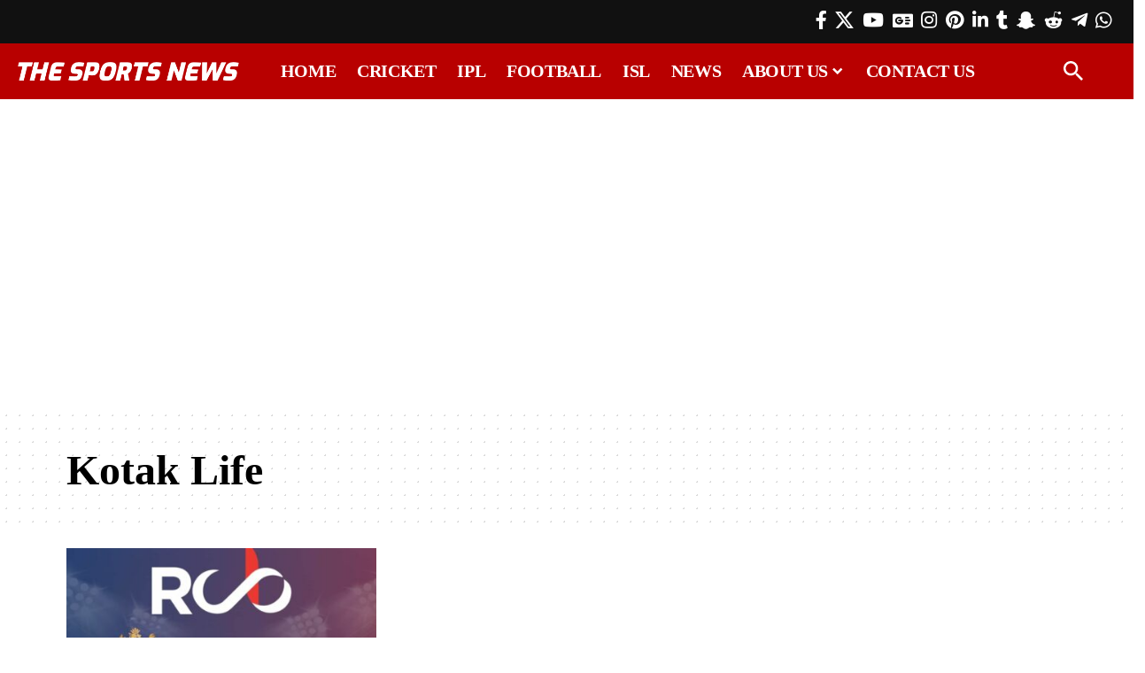

--- FILE ---
content_type: text/html; charset=UTF-8
request_url: https://www.thesportsnews.in/tag/kotak-life/
body_size: 36137
content:
<!DOCTYPE html><html lang="en-US"><head><script data-no-optimize="1">var litespeed_docref=sessionStorage.getItem("litespeed_docref");litespeed_docref&&(Object.defineProperty(document,"referrer",{get:function(){return litespeed_docref}}),sessionStorage.removeItem("litespeed_docref"));</script> <meta charset="UTF-8" /><meta http-equiv="X-UA-Compatible" content="IE=edge" /><meta name="viewport" content="width=device-width, initial-scale=1.0" /><link rel="profile" href="https://gmpg.org/xfn/11" /><meta name='robots' content='index, follow, max-image-preview:large, max-snippet:-1, max-video-preview:-1' /><title>Kotak Life | The Sports News</title><link rel="canonical" href="https://www.thesportsnews.in/tag/kotak-life/" /><meta property="og:locale" content="en_US" /><meta property="og:type" content="article" /><meta property="og:title" content="Kotak Life | The Sports News" /><meta property="og:url" content="https://www.thesportsnews.in/tag/kotak-life/" /><meta property="og:site_name" content="The Sports News" /><meta name="twitter:card" content="summary_large_image" /><meta name="twitter:site" content="@thesportsnewsin" /> <script type="application/ld+json" class="yoast-schema-graph">{"@context":"https://schema.org","@graph":[{"@type":"CollectionPage","@id":"https://www.thesportsnews.in/tag/kotak-life/","url":"https://www.thesportsnews.in/tag/kotak-life/","name":"Kotak Life | The Sports News","isPartOf":{"@id":"https://www.thesportsnews.in/#website"},"primaryImageOfPage":{"@id":"https://www.thesportsnews.in/tag/kotak-life/#primaryimage"},"image":{"@id":"https://www.thesportsnews.in/tag/kotak-life/#primaryimage"},"thumbnailUrl":"https://www.thesportsnews.in/wp-content/uploads/2024/03/IPL-2024-Royal-Challengers-Bengaluru-ropes-in-Kotak-Mahindra-Life-Insurance-as-Official-Insurance-Partner.jpg","breadcrumb":{"@id":"https://www.thesportsnews.in/tag/kotak-life/#breadcrumb"},"inLanguage":"en-US"},{"@type":"ImageObject","inLanguage":"en-US","@id":"https://www.thesportsnews.in/tag/kotak-life/#primaryimage","url":"https://www.thesportsnews.in/wp-content/uploads/2024/03/IPL-2024-Royal-Challengers-Bengaluru-ropes-in-Kotak-Mahindra-Life-Insurance-as-Official-Insurance-Partner.jpg","contentUrl":"https://www.thesportsnews.in/wp-content/uploads/2024/03/IPL-2024-Royal-Challengers-Bengaluru-ropes-in-Kotak-Mahindra-Life-Insurance-as-Official-Insurance-Partner.jpg","width":1200,"height":675,"caption":"IPL 2024 Royal Challengers Bengaluru ropes in Kotak Mahindra Life Insurance as its Official Insurance Partner"},{"@type":"BreadcrumbList","@id":"https://www.thesportsnews.in/tag/kotak-life/#breadcrumb","itemListElement":[{"@type":"ListItem","position":1,"name":"Home","item":"https://www.thesportsnews.in/"},{"@type":"ListItem","position":2,"name":"Kotak Life"}]},{"@type":"WebSite","@id":"https://www.thesportsnews.in/#website","url":"https://www.thesportsnews.in/","name":"The Sports News","description":"Cricket News, Football News, Sports Business News, IPL, PKL, ISL, IPL 2024","publisher":{"@id":"https://www.thesportsnews.in/#organization"},"potentialAction":[{"@type":"SearchAction","target":{"@type":"EntryPoint","urlTemplate":"https://www.thesportsnews.in/?s={search_term_string}"},"query-input":{"@type":"PropertyValueSpecification","valueRequired":true,"valueName":"search_term_string"}}],"inLanguage":"en-US"},{"@type":"Organization","@id":"https://www.thesportsnews.in/#organization","name":"The Sports News","url":"https://www.thesportsnews.in/","logo":{"@type":"ImageObject","inLanguage":"en-US","@id":"https://www.thesportsnews.in/#/schema/logo/image/","url":"https://thesportsnews.in/wp-content/uploads/2020/05/The-Sports-News-favicon.png","contentUrl":"https://thesportsnews.in/wp-content/uploads/2020/05/The-Sports-News-favicon.png","width":512,"height":512,"caption":"The Sports News"},"image":{"@id":"https://www.thesportsnews.in/#/schema/logo/image/"},"sameAs":["https://www.facebook.com/thesportsnewsin/","https://x.com/thesportsnewsin","https://www.instagram.com/thesportsnewsin/","https://www.linkedin.com/company/thesportsnewsin/","https://myspace.com/thesportsnewsin","https://www.pinterest.com/thesportsnewsin/","https://www.youtube.com/@thesportsnewsin","https://www.snapchat.com/add/thesportsnewsin/","https://www.reddit.com/user/TheSportsNewsIn/","https://www.tumblr.com/blog/view/thesportsnewsin","https://t.me/thesportsnewsin/"]}]}</script> <link rel='dns-prefetch' href='//google-analytics.com' /><link rel='dns-prefetch' href='//www.google-analytics.com' /><link rel='dns-prefetch' href='//ssl.google-analytics.com' /><link rel='dns-prefetch' href='//pagead2.googlesyndication.com' /><link rel='dns-prefetch' href='//www.googletagmanager.com' /><link rel='dns-prefetch' href='//s0.2mdn.net' /><link rel='dns-prefetch' href='//www.gstatic.com' /><link rel='dns-prefetch' href='//www.google.com' /><link rel='dns-prefetch' href='//tpc.googlesyndication.com' /><link rel='dns-prefetch' href='//fundingchoicesmessages.google.com' /><link rel='dns-prefetch' href='//partner.googladservices.com' /><link rel='dns-prefetch' href='//adservice.google.co.in' /><link rel='dns-prefetch' href='//adservice.google.com' /><link rel='dns-prefetch' href='//googleads.g.doubleclick.net' /><link rel='dns-prefetch' href='//www.googletagservices.com' /><link rel='dns-prefetch' href='//platform.twitter.com' /><link rel='dns-prefetch' href='//twitter.com' /><link rel='dns-prefetch' href='//instagram.com' /><link rel='dns-prefetch' href='//youtube.com' /><link rel='dns-prefetch' href='//securepubads.g.doubleclick.net' /><link rel="alternate" type="application/rss+xml" title="The Sports News &raquo; Feed" href="https://www.thesportsnews.in/feed/" /><link rel="alternate" type="application/rss+xml" title="The Sports News &raquo; Kotak Life Tag Feed" href="https://www.thesportsnews.in/tag/kotak-life/feed/" /><link rel="alternate" type="application/rss+xml" title="The Sports News &raquo; Stories Feed" href="https://www.thesportsnews.in/web-stories/feed/"><style id='wp-img-auto-sizes-contain-inline-css'>img:is([sizes=auto i],[sizes^="auto," i]){contain-intrinsic-size:3000px 1500px}
/*# sourceURL=wp-img-auto-sizes-contain-inline-css */</style><style id="litespeed-ccss">ul{box-sizing:border-box}:root{--wp--preset--font-size--normal:16px;--wp--preset--font-size--huge:42px}:root{--wp--preset--aspect-ratio--square:1;--wp--preset--aspect-ratio--4-3:4/3;--wp--preset--aspect-ratio--3-4:3/4;--wp--preset--aspect-ratio--3-2:3/2;--wp--preset--aspect-ratio--2-3:2/3;--wp--preset--aspect-ratio--16-9:16/9;--wp--preset--aspect-ratio--9-16:9/16;--wp--preset--color--black:#000;--wp--preset--color--cyan-bluish-gray:#abb8c3;--wp--preset--color--white:#fff;--wp--preset--color--pale-pink:#f78da7;--wp--preset--color--vivid-red:#cf2e2e;--wp--preset--color--luminous-vivid-orange:#ff6900;--wp--preset--color--luminous-vivid-amber:#fcb900;--wp--preset--color--light-green-cyan:#7bdcb5;--wp--preset--color--vivid-green-cyan:#00d084;--wp--preset--color--pale-cyan-blue:#8ed1fc;--wp--preset--color--vivid-cyan-blue:#0693e3;--wp--preset--color--vivid-purple:#9b51e0;--wp--preset--gradient--vivid-cyan-blue-to-vivid-purple:linear-gradient(135deg,rgba(6,147,227,1) 0%,#9b51e0 100%);--wp--preset--gradient--light-green-cyan-to-vivid-green-cyan:linear-gradient(135deg,#7adcb4 0%,#00d082 100%);--wp--preset--gradient--luminous-vivid-amber-to-luminous-vivid-orange:linear-gradient(135deg,rgba(252,185,0,1) 0%,rgba(255,105,0,1) 100%);--wp--preset--gradient--luminous-vivid-orange-to-vivid-red:linear-gradient(135deg,rgba(255,105,0,1) 0%,#cf2e2e 100%);--wp--preset--gradient--very-light-gray-to-cyan-bluish-gray:linear-gradient(135deg,#eee 0%,#a9b8c3 100%);--wp--preset--gradient--cool-to-warm-spectrum:linear-gradient(135deg,#4aeadc 0%,#9778d1 20%,#cf2aba 40%,#ee2c82 60%,#fb6962 80%,#fef84c 100%);--wp--preset--gradient--blush-light-purple:linear-gradient(135deg,#ffceec 0%,#9896f0 100%);--wp--preset--gradient--blush-bordeaux:linear-gradient(135deg,#fecda5 0%,#fe2d2d 50%,#6b003e 100%);--wp--preset--gradient--luminous-dusk:linear-gradient(135deg,#ffcb70 0%,#c751c0 50%,#4158d0 100%);--wp--preset--gradient--pale-ocean:linear-gradient(135deg,#fff5cb 0%,#b6e3d4 50%,#33a7b5 100%);--wp--preset--gradient--electric-grass:linear-gradient(135deg,#caf880 0%,#71ce7e 100%);--wp--preset--gradient--midnight:linear-gradient(135deg,#020381 0%,#2874fc 100%);--wp--preset--font-size--small:13px;--wp--preset--font-size--medium:20px;--wp--preset--font-size--large:36px;--wp--preset--font-size--x-large:42px;--wp--preset--spacing--20:.44rem;--wp--preset--spacing--30:.67rem;--wp--preset--spacing--40:1rem;--wp--preset--spacing--50:1.5rem;--wp--preset--spacing--60:2.25rem;--wp--preset--spacing--70:3.38rem;--wp--preset--spacing--80:5.06rem;--wp--preset--shadow--natural:6px 6px 9px rgba(0,0,0,.2);--wp--preset--shadow--deep:12px 12px 50px rgba(0,0,0,.4);--wp--preset--shadow--sharp:6px 6px 0px rgba(0,0,0,.2);--wp--preset--shadow--outlined:6px 6px 0px -3px rgba(255,255,255,1),6px 6px rgba(0,0,0,1);--wp--preset--shadow--crisp:6px 6px 0px rgba(0,0,0,1)}.elementor-screen-only{position:absolute;top:-10000em;width:1px;height:1px;margin:-1px;padding:0;overflow:hidden;clip:rect(0,0,0,0);border:0}.elementor *,.elementor :after,.elementor :before{box-sizing:border-box}.elementor a{box-shadow:none;text-decoration:none}.elementor img{height:auto;max-width:100%;border:none;border-radius:0;box-shadow:none}.elementor-widget-wrap .elementor-element.elementor-widget__width-auto{max-width:100%}.elementor-element{--flex-direction:initial;--flex-wrap:initial;--justify-content:initial;--align-items:initial;--align-content:initial;--gap:initial;--flex-basis:initial;--flex-grow:initial;--flex-shrink:initial;--order:initial;--align-self:initial;flex-basis:var(--flex-basis);flex-grow:var(--flex-grow);flex-shrink:var(--flex-shrink);order:var(--order);align-self:var(--align-self)}:root{--page-title-display:block}.elementor-section{position:relative}.elementor-section .elementor-container{display:flex;margin-right:auto;margin-left:auto;position:relative}@media (max-width:1024px){.elementor-section .elementor-container{flex-wrap:wrap}}.elementor-section.elementor-section-boxed>.elementor-container{max-width:1140px}.elementor-widget-wrap{position:relative;width:100%;flex-wrap:wrap;align-content:flex-start}.elementor:not(.elementor-bc-flex-widget) .elementor-widget-wrap{display:flex}.elementor-widget-wrap>.elementor-element{width:100%}.elementor-widget{position:relative}.elementor-column{position:relative;min-height:1px;display:flex}@media (min-width:768px){.elementor-column.elementor-col-16{width:16.666%}.elementor-column.elementor-col-50{width:50%}.elementor-column.elementor-col-66{width:66.666%}.elementor-column.elementor-col-100{width:100%}}@media (max-width:767px){.elementor-column{width:100%}}:root{--swiper-theme-color:#007aff}:root{--swiper-navigation-size:44px}.elementor-element{--swiper-theme-color:#000;--swiper-navigation-size:44px;--swiper-pagination-bullet-size:6px;--swiper-pagination-bullet-horizontal-gap:6px}.elementor-kit-57565{--e-global-color-primary:#6ec1e4;--e-global-color-secondary:#54595f;--e-global-color-text:#7a7a7a;--e-global-color-accent:#61ce70;--e-global-typography-primary-font-family:"Roboto";--e-global-typography-primary-font-weight:600;--e-global-typography-secondary-font-family:"Roboto Slab";--e-global-typography-secondary-font-weight:400;--e-global-typography-text-font-family:"Roboto";--e-global-typography-text-font-weight:400;--e-global-typography-accent-font-family:"Roboto";--e-global-typography-accent-font-weight:500}.elementor-section.elementor-section-boxed>.elementor-container{max-width:1140px}.elementor-element{--widgets-spacing:20px 20px}@media (max-width:1024px){.elementor-section.elementor-section-boxed>.elementor-container{max-width:1024px}}@media (max-width:767px){.elementor-section.elementor-section-boxed>.elementor-container{max-width:767px}}.elementor-57611 .elementor-element.elementor-element-6089abc>.elementor-container>.elementor-column>.elementor-widget-wrap{align-content:center;align-items:center}.elementor-57611 .elementor-element.elementor-element-6089abc:not(.elementor-motion-effects-element-type-background){background-color:#111}.elementor-57611 .elementor-element.elementor-element-6089abc{padding:5px 20px}.elementor-57611 .elementor-element.elementor-element-f62380c.elementor-column>.elementor-widget-wrap{justify-content:flex-end}.elementor-57611 .elementor-element.elementor-element-af3e8fb .header-social-list{color:#fff}.elementor-57611 .elementor-element.elementor-element-af3e8fb{width:auto;max-width:auto}.elementor-57611 .elementor-element.elementor-element-d147e39>.elementor-container>.elementor-column>.elementor-widget-wrap{align-content:center;align-items:center}.elementor-57611 .elementor-element.elementor-element-d147e39:not(.elementor-motion-effects-element-type-background){background-color:#b80000}.elementor-57611 .elementor-element.elementor-element-d147e39{padding:0 20px}.elementor-57611 .elementor-element.elementor-element-04cc894 .the-logo img{max-width:250px;width:250px}.elementor-57611 .elementor-element.elementor-element-8e4355a .main-menu-wrap{justify-content:center}.elementor-57611 .elementor-element.elementor-element-8e4355a{--nav-color:#fff;--nav-color-10:#FFFFFF1a;--subnav-color:#fff;--subnav-color-10:#FFFFFF1a;--subnav-bg:#000a12;--subnav-bg-from:#000a12;--subnav-bg-to:#000a12}.elementor-57611 .elementor-element.elementor-element-753a463.elementor-column>.elementor-widget-wrap{justify-content:flex-end}.elementor-57611 .elementor-element.elementor-element-6d540bf .search-btn>.search-icon-svg{font-size:22px}.elementor-57611 .elementor-element.elementor-element-6d540bf .icon-holder>.search-icon-svg{color:#fff}.elementor-57611 .elementor-element.elementor-element-6d540bf .icon-holder{min-height:60px}.elementor-57611 .elementor-element.elementor-element-6d540bf .header-dropdown{right:-65px;left:auto}.elementor-57611 .elementor-element.elementor-element-6d540bf{--search-form-color:#fff;--subnav-color:#fff;width:auto;max-width:auto}.elementor-57611 .elementor-element.elementor-element-6d540bf .header-dropdown{--subnav-bg:#111;--subnav-bg-from:#111;--subnav-bg-to:#111}@media (min-width:768px){.elementor-57611 .elementor-element.elementor-element-9f0d75e{width:77.749%}.elementor-57611 .elementor-element.elementor-element-753a463{width:3%}}:root{--effect:all .2s cubic-bezier(.32,.74,.57,1);--timing:cubic-bezier(.32,.74,.57,1);--shadow-12:#0000001f;--shadow-20:#00000005;--round-3:3px;--height-34:34px;--height-40:40px;--padding-40:0 40px;--round-5:5px;--round-7:7px;--shadow-7:#00000012;--dark-accent:#191c20;--dark-accent-0:#191c2000;--dark-accent-90:#191c20f2;--meta-b-family:var(--meta-family);--meta-b-fcolor:#282828;--meta-b-fspace:normal;--meta-b-fstyle:normal;--meta-b-fweight:600;--meta-b-transform:none;--nav-bg:#fff;--nav-bg-from:#fff;--nav-bg-to:#fff;--subnav-bg:#fff;--subnav-bg-from:#fff;--subnav-bg-to:#fff;--indicator-bg-from:#ff0084;--indicator-bg-to:#2c2cf8;--bottom-border-color:var(--flex-gray-15);--column-border-color:var(--flex-gray-15);--audio-color:#ffa052;--dribbble-color:#fb70a6;--excerpt-color:#666;--fb-color:#89abfc;--g-color:#ff184e;--live-color:#fe682e;--gallery-color:#729dff;--heading-color:var(--body-fcolor);--ig-color:#7e40b6;--linkedin-color:#007bb6;--nav-color:#282828;--pin-color:#f74c53;--flipboard-color:#f52828;--privacy-color:#fff;--review-color:#ffc300;--soundcloud-color:#fd794a;--subnav-color:#282828;--telegam-color:#649fdf;--twitter-color:#00151c;--medium-color:#000;--threads-color:#000;--video-color:#ffc300;--vimeo-color:#44bbe1;--ytube-color:#ef464b;--whatsapp-color:#00e676;--nav-color-10:#28282820;--subnav-color-10:#28282820;--g-color-90:#ff184ee6;--absolute-dark:#242424;--body-family:'Oxygen',sans-serif;--btn-family:'Encode Sans Condensed',sans-serif;--cat-family:'Oxygen',sans-serif;--dwidgets-family:'Oxygen',sans-serif;--h1-family:'Encode Sans Condensed',sans-serif;--h2-family:'Encode Sans Condensed',sans-serif;--h3-family:'Encode Sans Condensed',sans-serif;--h4-family:'Encode Sans Condensed',sans-serif;--h5-family:'Encode Sans Condensed',sans-serif;--h6-family:'Encode Sans Condensed',sans-serif;--input-family:'Encode Sans Condensed',sans-serif;--menu-family:'Encode Sans Condensed',sans-serif;--meta-family:'Encode Sans Condensed',sans-serif;--submenu-family:'Encode Sans Condensed',sans-serif;--tagline-family:'Encode Sans Condensed',sans-serif;--body-fcolor:#282828;--btn-fcolor:inherit;--h1-fcolor:inherit;--h2-fcolor:inherit;--h3-fcolor:inherit;--h4-fcolor:inherit;--h5-fcolor:inherit;--h6-fcolor:inherit;--input-fcolor:inherit;--meta-fcolor:#666;--tagline-fcolor:inherit;--body-fsize:16px;--btn-fsize:12px;--cat-fsize:10px;--dwidgets-fsize:13px;--excerpt-fsize:14px;--h1-fsize:40px;--h2-fsize:28px;--h3-fsize:22px;--h4-fsize:16px;--h5-fsize:14px;--h6-fsize:13px;--headline-fsize:45px;--input-fsize:14px;--menu-fsize:17px;--meta-fsize:13px;--submenu-fsize:13px;--tagline-fsize:28px;--body-fspace:normal;--btn-fspace:normal;--cat-fspace:.07em;--dwidgets-fspace:0;--h1-fspace:normal;--h2-fspace:normal;--h3-fspace:normal;--h4-fspace:normal;--h5-fspace:normal;--h6-fspace:normal;--input-fspace:normal;--menu-fspace:-.02em;--meta-fspace:normal;--submenu-fspace:-.02em;--tagline-fspace:normal;--body-fstyle:normal;--btn-fstyle:normal;--cat-fstyle:normal;--dwidgets-fstyle:normal;--h1-fstyle:normal;--h2-fstyle:normal;--h3-fstyle:normal;--h4-fstyle:normal;--h5-fstyle:normal;--h6-fstyle:normal;--input-fstyle:normal;--menu-fstyle:normal;--meta-fstyle:normal;--submenu-fstyle:normal;--tagline-fstyle:normal;--body-fweight:400;--btn-fweight:700;--cat-fweight:700;--dwidgets-fweight:600;--h1-fweight:700;--h2-fweight:700;--h3-fweight:700;--h4-fweight:700;--h5-fweight:700;--h6-fweight:600;--input-fweight:400;--menu-fweight:600;--meta-fweight:400;--submenu-fweight:500;--tagline-fweight:400;--flex-gray-15:#88888826;--flex-gray-20:#88888833;--flex-gray-40:#88888866;--flex-gray-7:#88888812;--dribbble-hcolor:#ff407f;--fb-hcolor:#1f82ec;--ig-hcolor:#8823b6;--linkedin-hcolor:#006ab1;--pin-hcolor:#f60c19;--flipboard-hcolor:#e00a0a;--soundcloud-hcolor:#ff5313;--telegam-hcolor:#3885d9;--twitter-hcolor:#13b9ee;--threads-hcolor:#5219ff;--medium-hcolor:#ffb600;--vimeo-hcolor:#16b1e3;--ytube-hcolor:#fc161e;--whatsapp-hcolor:#00e537;--tumblr-color:#32506d;--tumblr-hcolor:#1f3143;--indicator-height:4px;--nav-height:60px;--absolute-light:#ddd;--solid-light:#fafafa;--em-mini:.8em;--rem-mini:.8rem;--transparent-nav-color:#fff;--swiper-navigation-size:44px;--tagline-s-fsize:22px;--wnav-size:20px;--em-small:.92em;--rem-small:.92rem;--bottom-spacing:35px;--box-spacing:5%;--el-spacing:12px;--heading-sub-color:var(--g-color);--body-transform:none;--btn-transform:none;--cat-transform:uppercase;--dwidgets-transform:none;--h1-transform:none;--h2-transform:none;--h3-transform:none;--h4-transform:none;--h5-transform:none;--h6-transform:none;--input-transform:none;--menu-transform:none;--meta-transform:none;--submenu-transform:none;--tagline-transform:none;--awhite:#fff;--solid-white:#fff;--max-width-wo-sb:100%;--alignwide-w:1600px;--bookmark-color:#62b088;--bookmark-color-90:#62b088f2;--slider-nav-dcolor:inherit}.light-scheme{--shadow-12:#00000066;--shadow-20:#00000033;--shadow-7:#0000004d;--dark-accent:#0e0f12;--dark-accent-0:#0e0f1200;--dark-accent-90:#0e0f12f2;--meta-b-fcolor:#fff;--nav-bg:#131518;--nav-bg-from:#131518;--nav-bg-to:#131518;--bcrumb-color:#fff;--excerpt-color:#ddd;--heading-color:var(--body-fcolor);--nav-color:#fff;--subnav-color:#fff;--nav-color-10:#ffffff15;--subnav-color-10:#ffffff15;--body-fcolor:#fff;--h1-fcolor:#fff;--h2-fcolor:#fff;--h3-fcolor:#fff;--h4-fcolor:#fff;--h5-fcolor:#fff;--h6-fcolor:#fff;--headline-fcolor:#fff;--input-fcolor:#fff;--meta-fcolor:#bbb;--tagline-fcolor:#fff;--flex-gray-15:#88888840;--flex-gray-7:#88888818;--solid-light:#333;--heading-sub-color:var(--g-color);--solid-white:#191c20;--twitter-color:#fff;--medium-color:#fff;--threads-color:#fff}body:not([data-theme=dark]) [data-mode=dark]{display:none!important}html,body,div,span,h1,a,ins,ul,li,form{font-family:inherit;font-size:100%;font-weight:inherit;font-style:inherit;line-height:inherit;margin:0;padding:0;vertical-align:baseline;border:0;outline:0}html{font-size:var(--body-fsize);overflow-x:hidden;-ms-text-size-adjust:100%;-webkit-text-size-adjust:100%;text-size-adjust:100%}body{font-family:var(--body-family);font-size:var(--body-fsize);font-weight:var(--body-fweight);font-style:var(--body-fstyle);line-height:max(var(--body-fheight,1.7),1.4);display:block;margin:0;letter-spacing:var(--body-fspace);text-transform:var(--body-transform);color:var(--body-fcolor);background-color:var(--solid-white)}*{-moz-box-sizing:border-box;-webkit-box-sizing:border-box;box-sizing:border-box}:before,:after{-moz-box-sizing:border-box;-webkit-box-sizing:border-box;box-sizing:border-box}.site-outer{position:relative;display:block;overflow:clip;max-width:100%;background-color:var(--solid-white)}.site-wrap{position:relative;display:block;margin:0;padding:0}.site-wrap{z-index:1;min-height:45vh}input{overflow:visible}a{text-decoration:none;color:inherit;background-color:transparent}img{max-width:100%;height:auto;vertical-align:middle;border-style:none;-webkit-object-fit:cover;object-fit:cover}input{text-transform:none;color:inherit;outline:none!important}[type=submit]{-webkit-appearance:button}[type=submit]::-moz-focus-inner{padding:0;border-style:none}[type=submit]:-moz-focusring{outline:ButtonText dotted 1px}:-webkit-autofill{-webkit-box-shadow:0 0 0 30px #fafafa inset}::-webkit-file-upload-button{font:inherit;-webkit-appearance:button}h1{font-family:var(--h1-family);font-size:var(--h1-fsize);font-weight:var(--h1-fweight);font-style:var(--h1-fstyle);line-height:var(--h1-fheight,1.2);letter-spacing:var(--h1-fspace);text-transform:var(--h1-transform)}h1{color:var(--h1-fcolor)}.h5{font-family:var(--h5-family);font-size:var(--h5-fsize);font-weight:var(--h5-fweight);font-style:var(--h5-fstyle);line-height:var(--h5-fheight,1.5);letter-spacing:var(--h5-fspace);text-transform:var(--h5-transform)}.h6{font-family:var(--h6-family);font-size:var(--h6-fsize);font-weight:var(--h6-fweight);font-style:var(--h6-fstyle);line-height:var(--h6-fheight,1.5);letter-spacing:var(--h6-fspace);text-transform:var(--h6-transform)}input[type=text]{font-family:var(--input-family);font-size:var(--input-fsize);font-weight:var(--input-fweight);font-style:var(--input-fstyle);letter-spacing:var(--input-fspace);text-transform:var(--input-transform);color:var(--input-fcolor)}input[type=submit]{font-family:var(--btn-family);font-size:var(--btn-fsize);font-weight:var(--btn-fweight);font-style:var(--btn-fstyle);letter-spacing:var(--btn-fspace);text-transform:var(--btn-transform)}.main-menu>li>a{font-family:var(--menu-family);font-size:var(--menu-fsize);font-weight:var(--menu-fweight);font-style:var(--menu-fstyle);line-height:1.5;letter-spacing:var(--menu-fspace);text-transform:var(--menu-transform)}.main-menu .sub-menu>.menu-item a{font-family:var(--submenu-family);font-size:var(--submenu-fsize);font-weight:var(--submenu-fweight);font-style:var(--submenu-fstyle);line-height:1.25;letter-spacing:var(--submenu-fspace);text-transform:var(--submenu-transform);color:var(--subnav-color)}.mobile-menu>li>a{font-family:'Encode Sans Condensed',sans-serif;font-size:1.1rem;font-weight:400;font-style:normal;line-height:1.5;letter-spacing:-.02em;text-transform:none}.mobile-menu .sub-menu a{font-family:'Encode Sans Condensed',sans-serif;font-size:14px;font-weight:700;font-style:normal;line-height:1.5;text-transform:none}input[type=text]{line-height:max(var(--input-fheight),24px);max-width:100%;padding:12px 20px;white-space:nowrap;border:var(--input-border,none);border-radius:var(--round-3);outline:none!important;background-color:var(--input-bg,var(--flex-gray-7));-webkit-box-shadow:none!important;box-shadow:none!important}input[type=submit]{line-height:var(--height-40);padding:var(--padding-40);white-space:nowrap;color:var(--awhite);border:none;border-radius:var(--round-3);outline:none!important;background:var(--btn-primary,var(--g-color));-webkit-box-shadow:none;box-shadow:none}.rb-container{position:static;display:block;width:100%;max-width:var(--rb-width,1280px);margin-right:auto;margin-left:auto}.edge-padding{padding-right:20px;padding-left:20px}.rb-section ul,.menu-item{list-style:none}h1,.h5,.h6{-ms-word-wrap:break-word;word-wrap:break-word}.icon-holder{display:flex;align-items:center}.light-scheme{color:var(--body-fcolor);--pagi-bg:var(--solid-light)}.block-inner{display:flex;flex-flow:row wrap;flex-grow:1;row-gap:var(--bottom-spacing)}.is-gap-20 .block-inner{margin-right:-20px;margin-left:-20px;--column-gap:20px}.block-inner>*{flex-basis:100%;width:100%;padding-right:var(--column-gap,0);padding-left:var(--column-gap,0)}[class*=is-gap-]>.block-inner>*{padding-right:var(--column-gap,0);padding-left:var(--column-gap,0)}.rb-loader{font-size:10px;position:relative;display:none;overflow:hidden;width:3em;height:3em;transform:translateZ(0);animation:spin-loader .8s infinite linear;text-indent:-9999em;color:var(--g-color);border-radius:50%;background:currentColor;background:linear-gradient(to right,currentColor 10%,rgba(255,255,255,0) 50%)}.rb-loader:before{position:absolute;top:0;left:0;width:50%;height:50%;content:'';color:inherit;border-radius:100% 0 0;background:currentColor}.rb-loader:after{position:absolute;top:0;right:0;bottom:0;left:0;width:75%;height:75%;margin:auto;content:'';opacity:.5;border-radius:50%;background:var(--solid-white)}@-webkit-keyframes spin-loader{0%{transform:rotate(0deg)}100%{transform:rotate(360deg)}}@keyframes spin-loader{0%{transform:rotate(0deg)}100%{transform:rotate(360deg)}}.p-wrap,.large-menu .sub-menu li{position:relative}.rbi{font-family:'ruby-icon'!important;font-weight:400;font-style:normal;font-variant:normal;text-transform:none;-webkit-font-smoothing:antialiased;-moz-osx-font-smoothing:grayscale;speak:none}.rbi-facebook:before{content:'\e915'}.rbi-instagram:before{content:'\e91e'}.rbi-linkedin:before{content:'\e91f'}.rbi-pinterest:before{content:'\e923'}.rbi-reddit:before{content:'\e928'}.rbi-snapchat:before{content:'\e92b'}.rbi-telegram:before{content:'\e930'}.rbi-tumblr:before{content:'\e932'}.rbi-twitter:before{content:'\e988'}.rbi-whatsapp:before{content:'\e93b'}.rbi-youtube:before{content:'\e93e'}.rbi-cright:before{content:'\e902'}.rbi-gnews:before{content:'\e989'}.header-wrap{position:relative;display:block}.header-mobile{display:none}.navbar-left,.navbar-right{display:flex;align-items:stretch;flex-flow:row nowrap}.navbar-left{flex-grow:1}.the-logo img{width:100%;max-width:100%}.e-social-holder{display:inline-flex;align-items:center;flex-flow:row wrap;gap:0 var(--icon-spacing,0)}.header-social-list a{display:inline-flex;align-items:center;padding-right:5px;padding-left:5px}.navbar-right>*{position:static;display:flex;align-items:center;height:100%}.navbar-outer .navbar-right>*{color:var(--nav-color)}.large-menu>li{position:relative;display:block;float:left}.large-menu .sub-menu,.header-dropdown{position:absolute;z-index:9999;top:-9999px;right:auto;left:0;display:block;visibility:hidden;min-width:210px;margin-top:20px;list-style:none;opacity:0;border-radius:var(--round-5)}.main-menu-wrap{display:flex;align-items:center;height:100%}.menu-item a>span{font-size:inherit;font-weight:inherit;font-style:inherit;position:relative;display:inline-flex;align-items:center;letter-spacing:inherit;column-gap:.3em}.main-menu>li>a{position:relative;display:flex;align-items:center;flex-wrap:nowrap;height:var(--nav-height);padding-right:var(--menu-item-spacing,12px);padding-left:var(--menu-item-spacing,12px);white-space:nowrap;color:var(--nav-color)}.main-menu .sub-menu{padding:10px 0;background:var(--subnav-bg);background:-webkit-linear-gradient(left,var(--subnav-bg-from) 0%,var(--subnav-bg-to) 100%);background:linear-gradient(to right,var(--subnav-bg-from) 0%,var(--subnav-bg-to) 100%);box-shadow:0 4px 30px var(--shadow-12)}.sub-menu>.menu-item a{display:flex;align-items:center;width:100%;padding:7px 20px}.large-menu>.menu-item.menu-item-has-children>a>span{padding-right:2px}.large-menu>.menu-item.menu-item-has-children>a:after{font-family:'ruby-icon';font-size:var(--rem-mini);content:'\e924';will-change:transform}.wnav-holder{padding-right:5px;padding-left:5px}.w-header-search .header-search-form{width:340px;max-width:100%;margin-bottom:0;padding:5px}.w-header-search .search-form-inner{border:none}.rb-search-form{position:relative;width:100%}.rb-search-form input[type=text]{padding-left:0}.rb-search-submit{position:relative;display:flex}.rb-search-submit input[type=submit]{padding:0;opacity:0}.rb-search-submit i{font-size:var(--icon-size,inherit);line-height:1;position:absolute;top:0;bottom:0;left:0;display:flex;align-items:center;justify-content:flex-end;width:100%;padding-right:max(.4em,10px);color:var(--input-fcolor,currentColor)}.rb-search-form .search-icon{display:flex;flex-shrink:0}.search-icon-svg{font-size:var(--wnav-size);width:1em;height:1em;color:inherit;background-color:currentColor;background-repeat:no-repeat;-webkit-mask-size:cover;mask-size:cover}.search-icon>*{font-size:var(--icon-size,inherit);margin-right:max(.4em,10px);margin-left:max(.4em,10px);color:var(--input-fcolor,currentColor);fill:var(--input-fcolor,currentColor)}.search-form-inner{position:relative;display:flex;align-items:center;border:1px solid var(--flex-gray-15);border-radius:var(--round-5)}.header-wrap .search-form-inner{border-color:var(--subnav-color-10)}.mobile-collapse .search-form-inner{border-color:var(--submbnav-color-10,var(--flex-gray-15))}.rb-search-form .search-text{flex-grow:1}.rb-search-form input{width:100%;padding:.6em 0;border:none;background:0 0}.navbar-right{position:relative;flex-shrink:0}.header-dropdown-outer{position:static}.header-dropdown{right:0;left:auto;overflow:hidden;min-width:200px;color:var(--subnav-color);background:var(--subnav-bg);background:-webkit-linear-gradient(left,var(--subnav-bg-from) 0%,var(--subnav-bg-to) 100%);background:linear-gradient(to right,var(--subnav-bg-from) 0%,var(--subnav-bg-to) 100%);box-shadow:0 4px 30px var(--shadow-12)}.burger-icon{position:relative;display:block;width:24px;height:16px;color:var(--nav-color,inherit)}.burger-icon>span{position:absolute;left:0;display:block;height:2px;border-radius:2px;background-color:currentColor}.burger-icon>span:nth-child(1){top:0;width:100%}.burger-icon>span:nth-child(2){top:50%;width:65%;margin-top:-1px}.burger-icon>span:nth-child(3){top:auto;bottom:0;width:40%}.collapse-footer{padding:15px;background-color:var(--subnav-color-10)}.header-search-form .h5{display:block;margin-bottom:10px}.live-search-response{position:relative;overflow:hidden}.live-search-animation.rb-loader{position:absolute;top:50%;right:10px;width:20px;height:20px;margin-top:-10px;opacity:0;color:var(--input-fcolor,currentColor)}.is-form-layout .search-form-inner{width:100%;border-color:var(--search-form-color,var(--flex-gray-15))}.is-form-layout .search-icon{opacity:.5}.collapse-footer>*{margin-bottom:12px}.collapse-copyright{font-size:var(--rem-mini);opacity:.7}.navbar-outer{position:relative;z-index:110;display:block;width:100%}.is-mstick .navbar-outer:not(.navbar-outer-template){min-height:var(--nav-height)}.e-section-sticky{z-index:1000}.header-mobile-wrap{position:relative;z-index:99;flex-grow:0;flex-shrink:0;color:var(--mbnav-color,var(--nav-color));background:var(--mbnav-bg,var(--nav-bg));background:-webkit-linear-gradient(left,var(--mbnav-bg-from,var(--nav-bg-from)) 0%,var(--mbnav-bg-to,var(--nav-bg-to)) 100%);background:linear-gradient(to right,var(--mbnav-bg-from,var(--nav-bg-from)) 0%,var(--mbnav-bg-to,var(--nav-bg-to)) 100%);box-shadow:0 4px 30px var(--shadow-7)}.header-mobile-wrap .navbar-right>*{color:inherit}.mobile-logo-wrap{display:flex;flex-grow:0;margin:0}.mobile-logo-wrap img{width:auto;max-height:var(--mlogo-height,var(--mbnav-height,42px))}.collapse-holder{display:block;overflow-y:auto;width:100%}.mobile-collapse .header-search-form{margin-bottom:15px}.mbnav{display:flex;align-items:center;flex-flow:row nowrap;min-height:var(--mbnav-height,42px)}.header-mobile-wrap .navbar-right{align-items:center;justify-content:flex-end}.mobile-toggle-wrap{display:flex;align-items:stretch}.mobile-menu-trigger{display:flex;align-items:center;padding-right:10px}.mobile-search-icon{padding:0 5px}.mobile-collapse{z-index:0;display:flex;visibility:hidden;overflow:hidden;flex-grow:1;height:0;opacity:0;color:var(--submbnav-color,var(--subnav-color));background:var(--submbnav-bg,var(--subnav-bg));background:-webkit-linear-gradient(left,var(--submbnav-bg-from,var(--subnav-bg-from)) 0%,var(--submbnav-bg-to,var(--subnav-bg-to)) 100%);background:linear-gradient(to right,var(--submbnav-bg-from,var(--subnav-bg-from)) 0%,var(--submbnav-bg-to,var(--subnav-bg-to)) 100%)}.collapse-sections{position:relative;display:flex;flex-flow:column nowrap;width:100%;margin-top:20px;padding:20px;gap:15px}.collapse-inner{position:relative;display:block;width:100%;padding-top:15px}.collapse-inner>*:last-child{padding-bottom:150px}.mobile-menu>li.menu-item-has-children:not(:first-child){margin-top:20px}.mobile-menu>li>a{display:block;padding:10px 0}.mobile-menu .sub-menu{display:flex;flex-flow:row wrap;padding-top:5px;border-top:1px solid var(--submbnav-color-10,var(--subnav-color-10))}.mobile-menu .sub-menu>*{flex:0 0 50%}.mobile-menu .sub-menu a{display:block;width:100%;padding:7px 0}.mobile-socials{display:flex;flex-flow:row wrap}.mobile-socials a{font-size:16px;flex-shrink:0;padding:0 12px}.header-ad-widget{padding:15px 20px}.p-wrap>*:not(:last-child){margin-bottom:var(--el-spacing)}.feat-holder{position:relative;max-width:100%}.p-featured{position:relative;display:block;overflow:hidden;padding-bottom:calc(var(--feat-ratio,60)*1%);border-radius:var(--wrap-border,var(--round-3))}.p-flink{position:absolute;z-index:1;top:0;right:0;bottom:0;left:0;display:block}.p-featured img.featured-img,.p-featured img{position:absolute;top:0;right:0;bottom:0;left:0;width:100%;height:100%;margin:0;object-fit:cover;object-position:var(--feat-position,center)}.block-wrap{position:relative;display:block;counter-reset:trend-counter}.meta-s-dot{--meta-style-w:2px;--meta-style-h:2px;--meta-style-o:1;--meta-style-b:100%}.ad-wrap{line-height:1;display:block;text-align:center}.mobile-social-title{flex-grow:1}.collapse-footer>*:last-child{margin-bottom:0}.widget{position:relative;display:block}.collapse-sections:before{position:absolute;z-index:1;top:0;right:0;left:0;overflow:hidden;height:3px;content:'';background-image:linear-gradient(to right,var(--submbnav-color-10,var(--subnav-color-10)) 20%,transparent 21%,transparent 100%);background-image:-webkit-linear-gradient(right,var(--submbnav-color-10,var(--subnav-color-10)) 20%,transparent 21%,transparent 100%);background-repeat:repeat-x;background-position:0 0;background-size:5px}.archive-header{position:relative;z-index:1;padding-top:25px;padding-bottom:25px}.is-pattern:before{position:absolute;z-index:0;top:0;right:0;bottom:0;left:0;width:100%;height:100%;content:'';opacity:.15}.pattern-dot:before{background-image:radial-gradient(var(--body-fcolor) 1px,transparent 1px);background-size:15px 15px}.archive-header-content{flex-grow:1}@media (min-width:768px){.rb-col-3>.block-inner>*{flex-basis:33.33%;width:33.33%}}@media (min-width:1025px){.archive-header{padding-top:40px;padding-bottom:40px}.collapse-footer{padding:20px}}@media (max-width:1024px){:root{--masonry-column:2;--h1-fsize:34px;--h2-fsize:24px;--h3-fsize:20px;--headline-fsize:34px;--bottom-spacing:30px}.header-template-inner{display:none}.header-mobile{display:flex;flex-flow:column nowrap}body:not(.yes-amp) .header-mobile{max-height:100vh}.is-mstick .navbar-outer:not(.navbar-outer-template){min-height:var(--mbnav-height,42px)}}@media (max-width:991px){.burger-icon{color:var(--mbnav-color,var(--nav-color))}}@media (max-width:767px){:root{--height-34:28px;--height-40:34px;--padding-40:0 20px;--masonry-column:1;--h1-fheight:1.3;--h2-fheight:1.3;--h3-fheight:1.4;--bcrumb-fsize:11px;--body-fsize:15px;--btn-fsize:11px;--cat-fsize:10px;--dwidgets-fsize:12px;--eauthor-fsize:12px;--excerpt-fsize:13px;--h1-fsize:26px;--h2-fsize:21px;--h3-fsize:17px;--h4-fsize:15px;--h5-fsize:14px;--h6-fsize:14px;--headline-fsize:26px;--meta-fsize:12px;--tagline-fsize:17px;--rem-mini:.7rem;--tagline-s-fsize:17px;--el-spacing:10px;--rating-size:12px;--b-avatar-size:42px;--wnav-size:19px}input[type=text]{padding:7px 15px}.collapse-sections:before{height:2px}}:root{--body-family:Fira Sans;--body-fweight:400;--body-fcolor:#000;--body-fsize:21px;--body-fspace:-.01429em;--h1-family:Exo;--h1-fweight:900;--h1-fsize:48px;--h2-family:Exo;--h2-fweight:900;--h2-fsize:34px;--h3-family:Exo;--h3-fweight:800;--h3-fsize:20px;--h4-family:Exo;--h4-fweight:800;--h4-fsize:20px;--h5-family:Exo;--h5-fweight:800;--h5-fsize:16px;--h6-family:Exo;--h6-fweight:700;--h6-fsize:15px;--cat-family:Titillium Web;--cat-fweight:600;--cat-transform:uppercase;--cat-fsize:13px;--meta-family:Titillium Web;--meta-fweight:600;--meta-transform:uppercase;--meta-fcolor:#000;--meta-fsize:14px;--meta-b-family:Titillium Web;--meta-b-fweight:700;--meta-b-transform:uppercase;--btn-family:Rajdhani;--btn-fweight:700;--btn-fsize:12px;--menu-family:Rajdhani;--menu-fweight:700;--menu-transform:uppercase;--menu-fsize:20px;--submenu-family:Rajdhani;--submenu-fweight:600;--submenu-transform:uppercase;--submenu-fsize:17px;--dwidgets-family:Rajdhani;--dwidgets-fweight:700;--dwidgets-transform:uppercase;--headline-family:Exo;--headline-fweight:900;--headline-transform:none;--headline-fsize:48px;--tagline-family:Exo;--tagline-fweight:600;--tagline-fsize:20px;--heading-family:Exo;--heading-fweight:700;--heading-transform:uppercase;--heading-fstyle:italic;--subheading-family:Rajdhani;--subheading-fweight:700;--quote-family:Exo;--quote-fweight:500;--quote-fstyle:italic;--excerpt-family:Rajdhani;--excerpt-fweight:600;--bcrumb-family:Rajdhani;--bcrumb-fweight:600;--bcrumb-fsize:16px;--excerpt-fsize:16px;--headline-s-fsize:48px;--tagline-s-fsize:20px}@media (max-width:1024px){body{--body-fsize:21px;--h1-fsize:36px;--h2-fsize:27px;--h3-fsize:19px;--h4-fsize:18px;--h5-fsize:14px;--h6-fsize:13px;--meta-fsize:14px;--btn-fsize:11px;--bcrumb-fsize:15px;--excerpt-fsize:15px;--headline-fsize:36px;--headline-s-fsize:36px;--tagline-fsize:20px;--tagline-s-fsize:20px}}@media (max-width:767px){body{--body-fsize:20px;--h1-fsize:30px;--h2-fsize:22px;--h3-fsize:19px;--h4-fsize:18px;--h5-fsize:14px;--h6-fsize:14px;--meta-fsize:14px;--btn-fsize:11px;--bcrumb-fsize:15px;--excerpt-fsize:14px;--headline-fsize:30px;--headline-s-fsize:30px;--tagline-fsize:19px;--tagline-s-fsize:19px}}:root{--g-color:#b80000;--g-color-90:#b80000e6;--dark-accent:#000;--dark-accent-90:#000000e6;--dark-accent-0:#00000000;--hyperlink-color:#b80000;--excerpt-color:#000}.light-scheme{--solid-white:#000;--dark-accent:#01131d;--dark-accent-90:#01131de6;--dark-accent-0:#01131d00;--excerpt-color:#f2f2f2;--meta-fcolor:#fff}:root{--mbnav-bg:#b80000;--mbnav-bg-from:#b80000;--mbnav-bg-to:#b80000;--submbnav-bg:#111;--submbnav-bg-from:#111;--submbnav-bg-to:#111;--mbnav-color:#fff;--submbnav-color:#fff;--submbnav-color-10:#ffffff1a}:root{--privacy-bg-color:#000;--privacy-color:#fff;--round-3:0px;--round-5:0px;--round-7:0px;--hyperlink-color:#b80000;--hyperlink-weight:400;--mbnav-height:52px;--heading-sub-color:#000;--rb-width:1170px;--rb-small-width:783px;--s-content-width:760px;--max-width-wo-sb:840px;--s10-feat-ratio:45%;--s11-feat-ratio:45%;--feat-ratio:56;--login-popup-w:350px}.light-scheme{--heading-sub-color:#fff}.mobile-menu>li>a{font-family:Rajdhani;font-weight:600;text-transform:uppercase}.mobile-menu .sub-menu a{font-family:Rajdhani;font-weight:700}.search-icon-svg{-webkit-mask-image:url(https://www.thesportsnews.in/wp-content/uploads/2024/03/search.svg);mask-image:url(https://www.thesportsnews.in/wp-content/uploads/2024/03/search.svg)}.search-icon-svg{font-size:18px}@media (max-width:767px){.search-icon-svg{font-size:15.3px}}.elementor-59873 .elementor-element.elementor-element-e2b4d4a>.elementor-container{max-width:1170px}.elementor-59873 .elementor-element.elementor-element-e2b4d4a .elementor-column-gap-custom .elementor-column>.elementor-element-populated{padding:20px}.elementor-59873 .elementor-element.elementor-element-e2b4d4a{margin-top:0;margin-bottom:30px}.elementor-59873 .elementor-element.elementor-element-2c91ef3{--feat-ratio:56;--pagi-size:20px}@media (max-width:1024px) and (min-width:768px){.elementor-59873 .elementor-element.elementor-element-f70b58b{width:100%}}</style><link rel="preload" data-asynced="1" data-optimized="2" as="style" onload="this.onload=null;this.rel='stylesheet'" href="https://www.thesportsnews.in/wp-content/litespeed/ucss/29b3802f0c2fc65cdd22a99d0d3a8b2a.css?ver=fe405" /><script data-optimized="1" type="litespeed/javascript" data-src="https://www.thesportsnews.in/wp-content/plugins/litespeed-cache/assets/js/css_async.min.js"></script> <style id='classic-theme-styles-inline-css'>/*! This file is auto-generated */
.wp-block-button__link{color:#fff;background-color:#32373c;border-radius:9999px;box-shadow:none;text-decoration:none;padding:calc(.667em + 2px) calc(1.333em + 2px);font-size:1.125em}.wp-block-file__button{background:#32373c;color:#fff;text-decoration:none}
/*# sourceURL=/wp-includes/css/classic-themes.min.css */</style><style id='global-styles-inline-css'>:root{--wp--preset--aspect-ratio--square: 1;--wp--preset--aspect-ratio--4-3: 4/3;--wp--preset--aspect-ratio--3-4: 3/4;--wp--preset--aspect-ratio--3-2: 3/2;--wp--preset--aspect-ratio--2-3: 2/3;--wp--preset--aspect-ratio--16-9: 16/9;--wp--preset--aspect-ratio--9-16: 9/16;--wp--preset--color--black: #000000;--wp--preset--color--cyan-bluish-gray: #abb8c3;--wp--preset--color--white: #ffffff;--wp--preset--color--pale-pink: #f78da7;--wp--preset--color--vivid-red: #cf2e2e;--wp--preset--color--luminous-vivid-orange: #ff6900;--wp--preset--color--luminous-vivid-amber: #fcb900;--wp--preset--color--light-green-cyan: #7bdcb5;--wp--preset--color--vivid-green-cyan: #00d084;--wp--preset--color--pale-cyan-blue: #8ed1fc;--wp--preset--color--vivid-cyan-blue: #0693e3;--wp--preset--color--vivid-purple: #9b51e0;--wp--preset--gradient--vivid-cyan-blue-to-vivid-purple: linear-gradient(135deg,rgb(6,147,227) 0%,rgb(155,81,224) 100%);--wp--preset--gradient--light-green-cyan-to-vivid-green-cyan: linear-gradient(135deg,rgb(122,220,180) 0%,rgb(0,208,130) 100%);--wp--preset--gradient--luminous-vivid-amber-to-luminous-vivid-orange: linear-gradient(135deg,rgb(252,185,0) 0%,rgb(255,105,0) 100%);--wp--preset--gradient--luminous-vivid-orange-to-vivid-red: linear-gradient(135deg,rgb(255,105,0) 0%,rgb(207,46,46) 100%);--wp--preset--gradient--very-light-gray-to-cyan-bluish-gray: linear-gradient(135deg,rgb(238,238,238) 0%,rgb(169,184,195) 100%);--wp--preset--gradient--cool-to-warm-spectrum: linear-gradient(135deg,rgb(74,234,220) 0%,rgb(151,120,209) 20%,rgb(207,42,186) 40%,rgb(238,44,130) 60%,rgb(251,105,98) 80%,rgb(254,248,76) 100%);--wp--preset--gradient--blush-light-purple: linear-gradient(135deg,rgb(255,206,236) 0%,rgb(152,150,240) 100%);--wp--preset--gradient--blush-bordeaux: linear-gradient(135deg,rgb(254,205,165) 0%,rgb(254,45,45) 50%,rgb(107,0,62) 100%);--wp--preset--gradient--luminous-dusk: linear-gradient(135deg,rgb(255,203,112) 0%,rgb(199,81,192) 50%,rgb(65,88,208) 100%);--wp--preset--gradient--pale-ocean: linear-gradient(135deg,rgb(255,245,203) 0%,rgb(182,227,212) 50%,rgb(51,167,181) 100%);--wp--preset--gradient--electric-grass: linear-gradient(135deg,rgb(202,248,128) 0%,rgb(113,206,126) 100%);--wp--preset--gradient--midnight: linear-gradient(135deg,rgb(2,3,129) 0%,rgb(40,116,252) 100%);--wp--preset--font-size--small: 13px;--wp--preset--font-size--medium: 20px;--wp--preset--font-size--large: 36px;--wp--preset--font-size--x-large: 42px;--wp--preset--spacing--20: 0.44rem;--wp--preset--spacing--30: 0.67rem;--wp--preset--spacing--40: 1rem;--wp--preset--spacing--50: 1.5rem;--wp--preset--spacing--60: 2.25rem;--wp--preset--spacing--70: 3.38rem;--wp--preset--spacing--80: 5.06rem;--wp--preset--shadow--natural: 6px 6px 9px rgba(0, 0, 0, 0.2);--wp--preset--shadow--deep: 12px 12px 50px rgba(0, 0, 0, 0.4);--wp--preset--shadow--sharp: 6px 6px 0px rgba(0, 0, 0, 0.2);--wp--preset--shadow--outlined: 6px 6px 0px -3px rgb(255, 255, 255), 6px 6px rgb(0, 0, 0);--wp--preset--shadow--crisp: 6px 6px 0px rgb(0, 0, 0);}:where(.is-layout-flex){gap: 0.5em;}:where(.is-layout-grid){gap: 0.5em;}body .is-layout-flex{display: flex;}.is-layout-flex{flex-wrap: wrap;align-items: center;}.is-layout-flex > :is(*, div){margin: 0;}body .is-layout-grid{display: grid;}.is-layout-grid > :is(*, div){margin: 0;}:where(.wp-block-columns.is-layout-flex){gap: 2em;}:where(.wp-block-columns.is-layout-grid){gap: 2em;}:where(.wp-block-post-template.is-layout-flex){gap: 1.25em;}:where(.wp-block-post-template.is-layout-grid){gap: 1.25em;}.has-black-color{color: var(--wp--preset--color--black) !important;}.has-cyan-bluish-gray-color{color: var(--wp--preset--color--cyan-bluish-gray) !important;}.has-white-color{color: var(--wp--preset--color--white) !important;}.has-pale-pink-color{color: var(--wp--preset--color--pale-pink) !important;}.has-vivid-red-color{color: var(--wp--preset--color--vivid-red) !important;}.has-luminous-vivid-orange-color{color: var(--wp--preset--color--luminous-vivid-orange) !important;}.has-luminous-vivid-amber-color{color: var(--wp--preset--color--luminous-vivid-amber) !important;}.has-light-green-cyan-color{color: var(--wp--preset--color--light-green-cyan) !important;}.has-vivid-green-cyan-color{color: var(--wp--preset--color--vivid-green-cyan) !important;}.has-pale-cyan-blue-color{color: var(--wp--preset--color--pale-cyan-blue) !important;}.has-vivid-cyan-blue-color{color: var(--wp--preset--color--vivid-cyan-blue) !important;}.has-vivid-purple-color{color: var(--wp--preset--color--vivid-purple) !important;}.has-black-background-color{background-color: var(--wp--preset--color--black) !important;}.has-cyan-bluish-gray-background-color{background-color: var(--wp--preset--color--cyan-bluish-gray) !important;}.has-white-background-color{background-color: var(--wp--preset--color--white) !important;}.has-pale-pink-background-color{background-color: var(--wp--preset--color--pale-pink) !important;}.has-vivid-red-background-color{background-color: var(--wp--preset--color--vivid-red) !important;}.has-luminous-vivid-orange-background-color{background-color: var(--wp--preset--color--luminous-vivid-orange) !important;}.has-luminous-vivid-amber-background-color{background-color: var(--wp--preset--color--luminous-vivid-amber) !important;}.has-light-green-cyan-background-color{background-color: var(--wp--preset--color--light-green-cyan) !important;}.has-vivid-green-cyan-background-color{background-color: var(--wp--preset--color--vivid-green-cyan) !important;}.has-pale-cyan-blue-background-color{background-color: var(--wp--preset--color--pale-cyan-blue) !important;}.has-vivid-cyan-blue-background-color{background-color: var(--wp--preset--color--vivid-cyan-blue) !important;}.has-vivid-purple-background-color{background-color: var(--wp--preset--color--vivid-purple) !important;}.has-black-border-color{border-color: var(--wp--preset--color--black) !important;}.has-cyan-bluish-gray-border-color{border-color: var(--wp--preset--color--cyan-bluish-gray) !important;}.has-white-border-color{border-color: var(--wp--preset--color--white) !important;}.has-pale-pink-border-color{border-color: var(--wp--preset--color--pale-pink) !important;}.has-vivid-red-border-color{border-color: var(--wp--preset--color--vivid-red) !important;}.has-luminous-vivid-orange-border-color{border-color: var(--wp--preset--color--luminous-vivid-orange) !important;}.has-luminous-vivid-amber-border-color{border-color: var(--wp--preset--color--luminous-vivid-amber) !important;}.has-light-green-cyan-border-color{border-color: var(--wp--preset--color--light-green-cyan) !important;}.has-vivid-green-cyan-border-color{border-color: var(--wp--preset--color--vivid-green-cyan) !important;}.has-pale-cyan-blue-border-color{border-color: var(--wp--preset--color--pale-cyan-blue) !important;}.has-vivid-cyan-blue-border-color{border-color: var(--wp--preset--color--vivid-cyan-blue) !important;}.has-vivid-purple-border-color{border-color: var(--wp--preset--color--vivid-purple) !important;}.has-vivid-cyan-blue-to-vivid-purple-gradient-background{background: var(--wp--preset--gradient--vivid-cyan-blue-to-vivid-purple) !important;}.has-light-green-cyan-to-vivid-green-cyan-gradient-background{background: var(--wp--preset--gradient--light-green-cyan-to-vivid-green-cyan) !important;}.has-luminous-vivid-amber-to-luminous-vivid-orange-gradient-background{background: var(--wp--preset--gradient--luminous-vivid-amber-to-luminous-vivid-orange) !important;}.has-luminous-vivid-orange-to-vivid-red-gradient-background{background: var(--wp--preset--gradient--luminous-vivid-orange-to-vivid-red) !important;}.has-very-light-gray-to-cyan-bluish-gray-gradient-background{background: var(--wp--preset--gradient--very-light-gray-to-cyan-bluish-gray) !important;}.has-cool-to-warm-spectrum-gradient-background{background: var(--wp--preset--gradient--cool-to-warm-spectrum) !important;}.has-blush-light-purple-gradient-background{background: var(--wp--preset--gradient--blush-light-purple) !important;}.has-blush-bordeaux-gradient-background{background: var(--wp--preset--gradient--blush-bordeaux) !important;}.has-luminous-dusk-gradient-background{background: var(--wp--preset--gradient--luminous-dusk) !important;}.has-pale-ocean-gradient-background{background: var(--wp--preset--gradient--pale-ocean) !important;}.has-electric-grass-gradient-background{background: var(--wp--preset--gradient--electric-grass) !important;}.has-midnight-gradient-background{background: var(--wp--preset--gradient--midnight) !important;}.has-small-font-size{font-size: var(--wp--preset--font-size--small) !important;}.has-medium-font-size{font-size: var(--wp--preset--font-size--medium) !important;}.has-large-font-size{font-size: var(--wp--preset--font-size--large) !important;}.has-x-large-font-size{font-size: var(--wp--preset--font-size--x-large) !important;}
:where(.wp-block-post-template.is-layout-flex){gap: 1.25em;}:where(.wp-block-post-template.is-layout-grid){gap: 1.25em;}
:where(.wp-block-term-template.is-layout-flex){gap: 1.25em;}:where(.wp-block-term-template.is-layout-grid){gap: 1.25em;}
:where(.wp-block-columns.is-layout-flex){gap: 2em;}:where(.wp-block-columns.is-layout-grid){gap: 2em;}
:root :where(.wp-block-pullquote){font-size: 1.5em;line-height: 1.6;}
/*# sourceURL=global-styles-inline-css */</style><style id='foxiz-main-inline-css'>:root {--body-family:Fira Sans;--body-fweight:400;--body-fcolor:#000000;--body-fsize:21px;--body-fspace:-0.01429em;--h1-family:Exo;--h1-fweight:900;--h1-fsize:48px;--h2-family:Exo;--h2-fweight:900;--h2-fsize:34px;--h3-family:Exo;--h3-fweight:800;--h3-fsize:20px;--h4-family:Exo;--h4-fweight:800;--h4-fsize:20px;--h5-family:Exo;--h5-fweight:800;--h5-fsize:16px;--h6-family:Exo;--h6-fweight:700;--h6-fsize:15px;--cat-family:Titillium Web;--cat-fweight:600;--cat-transform:uppercase;--cat-fsize:13px;--meta-family:Titillium Web;--meta-fweight:600;--meta-transform:uppercase;--meta-fcolor:#000000;--meta-fsize:14px;--meta-b-family:Titillium Web;--meta-b-fweight:700;--meta-b-transform:uppercase;--btn-family:Rajdhani;--btn-fweight:700;--btn-fsize:12px;--menu-family:Rajdhani;--menu-fweight:700;--menu-transform:uppercase;--menu-fsize:20px;--submenu-family:Rajdhani;--submenu-fweight:600;--submenu-transform:uppercase;--submenu-fsize:17px;--dwidgets-family:Rajdhani;--dwidgets-fweight:700;--dwidgets-transform:uppercase;--headline-family:Exo;--headline-fweight:900;--headline-transform:none;--headline-fsize:48px;--tagline-family:Exo;--tagline-fweight:600;--tagline-fsize:20px;--heading-family:Exo;--heading-fweight:700;--heading-transform:uppercase;--heading-fstyle:italic;--subheading-family:Rajdhani;--subheading-fweight:700;--quote-family:Exo;--quote-fweight:500;--quote-fstyle:italic;--excerpt-family:Rajdhani;--excerpt-fweight:600;--excerpt-fsize:16px;--bcrumb-family:Rajdhani;--bcrumb-fweight:600;--bcrumb-fsize:16px;--headline-s-fsize : 48px;--tagline-s-fsize : 20px;}@media (max-width: 1024px) {body {--body-fsize : 21px;--h1-fsize : 36px;--h2-fsize : 27px;--h3-fsize : 19px;--h4-fsize : 18px;--h5-fsize : 14px;--h6-fsize : 13px;--meta-fsize : 14px;--btn-fsize : 11px;--bcrumb-fsize : 15px;--excerpt-fsize : 15px;--headline-fsize : 36px;--headline-s-fsize : 36px;--tagline-fsize : 20px;--tagline-s-fsize : 20px;}}@media (max-width: 767px) {body {--body-fsize : 20px;--h1-fsize : 30px;--h2-fsize : 22px;--h3-fsize : 19px;--h4-fsize : 18px;--h5-fsize : 14px;--h6-fsize : 14px;--meta-fsize : 14px;--btn-fsize : 11px;--bcrumb-fsize : 15px;--excerpt-fsize : 14px;--headline-fsize : 30px;--headline-s-fsize : 30px;--tagline-fsize : 19px;--tagline-s-fsize : 19px;}}:root {--g-color :#b80000;--g-color-90 :#b80000e6;--dark-accent :#000000;--dark-accent-90 :#000000e6;--dark-accent-0 :#00000000;--hyperlink-color :#b80000;--excerpt-color :#000000;}[data-theme="dark"], .light-scheme {--solid-white :#000000;--dark-accent :#01131d;--dark-accent-90 :#01131de6;--dark-accent-0 :#01131d00;--excerpt-color :#f2f2f2;--meta-fcolor :#ffffff;}[data-theme="dark"].is-hd-4 {--nav-bg: #191c20;--nav-bg-from: #191c20;--nav-bg-to: #191c20;--nav-bg-glass: #191c2011;--nav-bg-glass-from: #191c2011;--nav-bg-glass-to: #191c2011;}[data-theme="dark"].is-hd-5, [data-theme="dark"].is-hd-5:not(.sticky-on) {--nav-bg: #191c20;--nav-bg-from: #191c20;--nav-bg-to: #191c20;--nav-bg-glass: #191c2011;--nav-bg-glass-from: #191c2011;--nav-bg-glass-to: #191c2011;}[data-theme="dark"] {--subnav-bg: #000000;--subnav-bg-from: #000000;--subnav-bg-to: #000000;--subnav-color :#ffffff;--subnav-color-10 :#ffffff1a;--subnav-color-h :#dddddd;}:root {--mbnav-bg: #b80000;--mbnav-bg-from: #b80000;--mbnav-bg-to: #b80000;--mbnav-bg-glass: #b80000bb;--mbnav-bg-glass-from: #b80000bb;--mbnav-bg-glass-to: #b80000bb;--submbnav-bg: #111111;--submbnav-bg-from: #111111;--submbnav-bg-to: #111111;--mbnav-color :#ffffff;--submbnav-color :#ffffff;--submbnav-color-10 :#ffffff1a;}body.archive:not(.author):not(.category) .blog-content .p-featured {padding-bottom : 56.25%;}body.search .blog-content .p-featured {padding-bottom : 56%;}body.author .blog-content .p-featured {padding-bottom : 56%;}body.blog .blog-content .p-featured {padding-bottom : 56%;}.saved-section .blog-content .p-featured {padding-bottom : 56%;}:root {--subnav-bg: #000000;--subnav-bg-from: #000000;--subnav-bg-to: #000000;--subnav-color :#ffffff;--subnav-color-10 :#ffffff1a;--subnav-color-h :#dddddd;--privacy-bg-color :#000000;--privacy-color :#ffffff;--topad-spacing :15px;--round-3 :0px;--round-5 :0px;--round-7 :0px;--hyperlink-color :#b80000;--hyperlink-weight :400;--mbnav-height :52px;--heading-sub-color :#000000;--rb-width : 1170px;--rb-small-width : 783px;--s-content-width : 760px;--max-width-wo-sb : 840px;--s10-feat-ratio :45%;--s11-feat-ratio :45%;--feat-ratio : 56;--login-popup-w : 350px;}[data-theme="dark"], .light-scheme {--heading-sub-color :#ffffff; }.p-readmore { font-family:Rajdhani;font-weight:700;text-transform:none;}.mobile-menu > li > a  { font-family:Rajdhani;font-weight:600;text-transform:uppercase;}.mobile-menu .sub-menu a, .logged-mobile-menu a { font-family:Rajdhani;font-weight:700;}.mobile-qview a { font-family:Rajdhani;font-weight:700;}.search-header:before { background-color : #000000;background-repeat : no-repeat;background-size : cover;background-attachment : scroll;background-position : center center;}[data-theme="dark"] .search-header:before { background-repeat : no-repeat;background-size : cover;background-attachment : scroll;background-position : center center;}#amp-mobile-version-switcher { display: none; }.single .featured-vertical { padding-bottom: 117%; }.search-icon-svg { -webkit-mask-image: url(https://www.thesportsnews.in/wp-content/uploads/2024/03/search.svg);mask-image: url(https://www.thesportsnews.in/wp-content/uploads/2024/03/search.svg); }.search-icon-svg, .rbi-search.wnav-icon { font-size: 18px;}@media (max-width: 767px) { .search-icon-svg, .rbi-search.wnav-icon { font-size: 15.3px;} }
/*# sourceURL=foxiz-main-inline-css */</style> <script type="litespeed/javascript" data-src="https://www.thesportsnews.in/wp-includes/js/jquery/jquery.min.js" id="jquery-core-js"></script> <meta name="generator" content="Elementor 3.34.4; features: additional_custom_breakpoints; settings: css_print_method-external, google_font-enabled, font_display-swap">
 <script type="litespeed/javascript" data-src="https://www.googletagmanager.com/gtag/js?id=G-2ZKEBKM3LT"></script> <script type="litespeed/javascript">window.dataLayer=window.dataLayer||[];function gtag(){dataLayer.push(arguments)}
gtag('js',new Date());gtag('config','G-2ZKEBKM3LT')</script> <style>.e-con.e-parent:nth-of-type(n+4):not(.e-lazyloaded):not(.e-no-lazyload),
				.e-con.e-parent:nth-of-type(n+4):not(.e-lazyloaded):not(.e-no-lazyload) * {
					background-image: none !important;
				}
				@media screen and (max-height: 1024px) {
					.e-con.e-parent:nth-of-type(n+3):not(.e-lazyloaded):not(.e-no-lazyload),
					.e-con.e-parent:nth-of-type(n+3):not(.e-lazyloaded):not(.e-no-lazyload) * {
						background-image: none !important;
					}
				}
				@media screen and (max-height: 640px) {
					.e-con.e-parent:nth-of-type(n+2):not(.e-lazyloaded):not(.e-no-lazyload),
					.e-con.e-parent:nth-of-type(n+2):not(.e-lazyloaded):not(.e-no-lazyload) * {
						background-image: none !important;
					}
				}</style><link rel="icon" href="https://www.thesportsnews.in/wp-content/uploads/2020/05/cropped-The-Sports-News-favicon-1-150x150.png" sizes="32x32" /><link rel="icon" href="https://www.thesportsnews.in/wp-content/uploads/2020/05/cropped-The-Sports-News-favicon-1-300x300.png" sizes="192x192" /><link rel="apple-touch-icon" href="https://www.thesportsnews.in/wp-content/uploads/2020/05/cropped-The-Sports-News-favicon-1-300x300.png" /><meta name="msapplication-TileImage" content="https://www.thesportsnews.in/wp-content/uploads/2020/05/cropped-The-Sports-News-favicon-1-300x300.png" /><style id="wp-custom-css">@media only screen and (max-width: 700px) {
	.post-table-new {
		font-size: 85%;
	}
	td.hide-col-mobile {
		display: none;
		width: 0;
		height: 0;
		opacity: 0;
		visibility: collapse;
	}
	th.hide-col-mobile {
		display: none;
		width: 0;
		height: 0;
		opacity: 0;
		visibility: collapse;
		
	}
}
@media only screen and (min-width: 700px) {
	td.hide-col-desktop {
		display: none;
		width: 0;
		height: 0;
		opacity: 0;
		visibility: collapse;
	}
	th.hide-col-desktop {
		display: none;
		width: 0;
		height: 0;
		opacity: 0;
		visibility: collapse;
	}

}

.post-table-new {
	width: 100%;
}
.post-table-new td,
.post-table-new th {
	text-align: center;
	vertical-align: middle;
		padding-top: 0.6em;
	padding-bottom: 0.6em;	
}


h2.wp-block-heading {
	font-size: 38px;
}

h3.wp-block-heading {
	font-size: 33px;
}

h4.wp-block-heading {
	font-size: 28px;
}

h5.wp-block-heading{
	font-size: 26px;
}

h6.wp-block-heading {
	font-size: 24px;
}



		@media only screen and (min-width: 768px) and (max-width: 1023px){
			h2.wp-block-heading {
	font-size: 30px;
}

h3.wp-block-heading {
	font-size: 26px;
}

h4.wp-block-heading {
	font-size: 23px;
}

h5.wp-block-heading {
	font-size: 20px;
}

h6.wp-block-heading {
	font-size: 18px;
}
		}


		@media only screen and (max-width: 767px){
			h2.wp-block-heading {
	font-size: 26px;
}

h3.wp-block-heading {
	font-size: 22px;
}

h4.wp-block-heading {
	font-size: 20px;
}

h5.wp-block-heading {
	font-size: 18px;
}

h6.wp-block-heading {
	font-size: 16px;
}
		}




p strong a {
font-weight: 700 !important;
}


.elementor-widget-icon-box .elementor-icon-box-content {
    flex-grow: 1;
    margin: auto;
}


@media (max-width: 767px)
{
.elementor-widget-icon-box.elementor-position-left .elementor-icon-box-icon, .elementor-widget-icon-box.elementor-position-right .elementor-icon-box-icon {
    display: flex !important;
    flex: unset;
}	
}



.social-media-layout
	{
		border-radius: 8px;
		border: 1px solid #d9d9d9;
		background: #f2eeee;
		height: 63px;
	}

.social-media-layout li a
	{
		color: #030303 !important;
		font-size: 14px;
		font-style: normal;
		font-weight: 600;
		line-height: 18.2px;
	}

.social-media-layout li button
	{
		width: 100%;
		height: 100%;
    display: flex;
    text-align: center;
    align-items: center;
    justify-content: center;
	}


.social-media-news
	{
		padding: 13px 10px;
		margin: auto;
	}

.social-media-news ul
	{
		list-style-type: none;
    display: flex;
	}

.social-media-news ul li
	{
		width: 140px;
		height: 37px;
		border-radius: 6px;
		border: 1px solid #7c7c7c;
		background: #FFF;
		margin-right: 8px;
	}

.social-media-news ul li span
	{
		margin-top: 2px;
		margin-left: 4px;
	}


.social-media-news ul li:last-child
	{
		margin-right: 0;
	}

.social-media-news ul li a
	{
		padding: 0px 11px;
    height: 100%;
    display: flex;
    justify-content: center;
    align-items: center;
	}

.social-media-news ul li img
	{ 
		width: 20px !important;
    height: 20px;
    margin-right: 5px;
		border-radius: 0 !important;
		object-fit: cover;
	}

.divAlign
	{
    display: flex;
    justify-content: space-between;
    align-items: center;
	}
	
	@media (max-width: 767px)
	{
	
		.display-mobile-view
			{
		    display: block !important;
	    }
	
		.social-media-news ul li
			{
				width: 120px;
				height: 30px;
			}
		
		.social-media-news ul li span
			{
				margin-left: 0px;
	    }
		
		.social-media-layout
			{
				height: 51px;
			}
		
		.social-media-news
			{
				padding: 10px;
			}
	
		.social-media-layout li a
			{
				font-size: 12px !important;
				line-height: 14.2px !important;
			}
		
		.social-media-news ul li a
			{
				padding: 0px 5px;
			}
		
		.social-media-icons li
			{
				width: 32px;
				height: 30px;
			}
	}</style></head><body class="archive tag tag-kotak-life tag-4896 wp-embed-responsive wp-theme-foxiz wp-child-theme-foxiz-child elementor-default elementor-kit-57565 menu-ani-2 hover-ani-6 btn-ani-1 btn-transform-1 is-rm-1 lmeta-dot loader-1 dark-sw-1 mtax-1 is-hd-rb_template is-backtop none-m-backtop  is-mstick" data-theme="default"><div class="site-outer"><div id="site-header" class="header-wrap rb-section header-template"><div class="navbar-outer navbar-template-outer"><div id="header-template-holder"><div class="header-template-inner"><div data-elementor-type="wp-post" data-elementor-id="57611" class="elementor elementor-57611"><section class="elementor-section elementor-top-section elementor-element elementor-element-6089abc elementor-section-full_width elementor-section-content-middle elementor-section-height-default elementor-section-height-default" data-id="6089abc" data-element_type="section" data-settings="{&quot;background_background&quot;:&quot;classic&quot;}"><div class="elementor-container elementor-column-gap-no"><div class="elementor-column elementor-col-50 elementor-top-column elementor-element elementor-element-0c7d4ac" data-id="0c7d4ac" data-element_type="column"><div class="elementor-widget-wrap elementor-element-populated"></div></div><div class="elementor-column elementor-col-50 elementor-top-column elementor-element elementor-element-f62380c" data-id="f62380c" data-element_type="column"><div class="elementor-widget-wrap elementor-element-populated"><div class="elementor-element elementor-element-af3e8fb elementor-widget__width-auto elementor-widget elementor-widget-foxiz-social-list" data-id="af3e8fb" data-element_type="widget" data-widget_type="foxiz-social-list.default"><div class="elementor-widget-container"><div class="header-social-list"><div class="e-social-holder">
<a class="social-link-facebook" aria-label="Facebook" data-title="Facebook" href="https://www.facebook.com/thesportsnewsin/" target="_blank" rel="noopener nofollow"><i class="rbi rbi-facebook" aria-hidden="true"></i></a><a class="social-link-twitter" aria-label="X" data-title="X" href="https://twitter.com/thesportsnewsin/" target="_blank" rel="noopener nofollow"><i class="rbi rbi-twitter" aria-hidden="true"></i></a><a class="social-link-youtube" aria-label="YouTube" data-title="YouTube" href="https://www.youtube.com/@thesportsnewsin" target="_blank" rel="noopener nofollow"><i class="rbi rbi-youtube" aria-hidden="true"></i></a><a class="social-link-google-news" aria-label="Google News" data-title="Google News" href="https://news.google.com/publications/CAAqBwgKMKr1mAswuv-wAw" target="_blank" rel="noopener nofollow"><i class="rbi rbi-gnews" aria-hidden="true"></i></a><a class="social-link-instagram" aria-label="Instagram" data-title="Instagram" href="https://www.instagram.com/thesportsnewsin/" target="_blank" rel="noopener nofollow"><i class="rbi rbi-instagram" aria-hidden="true"></i></a><a class="social-link-pinterest" aria-label="Pinterest" data-title="Pinterest" href="https://www.pinterest.com/thesportsnewsin/" target="_blank" rel="noopener nofollow"><i class="rbi rbi-pinterest" aria-hidden="true"></i></a><a class="social-link-linkedin" aria-label="LinkedIn" data-title="LinkedIn" href="https://www.linkedin.com/company/thesportsnewsin/" target="_blank" rel="noopener nofollow"><i class="rbi rbi-linkedin" aria-hidden="true"></i></a><a class="social-link-tumblr" aria-label="Tumblr" data-title="Tumblr" href="https://www.tumblr.com/blog/thesportsnewsin/" target="_blank" rel="noopener nofollow"><i class="rbi rbi-tumblr" aria-hidden="true"></i></a><a class="social-link-snapchat" aria-label="SnapChat" data-title="SnapChat" href="https://www.snapchat.com/add/thesportsnewsin" target="_blank" rel="noopener nofollow"><i class="rbi rbi-snapchat" aria-hidden="true"></i></a><a class="social-link-reddit" aria-label="Reddit" data-title="Reddit" href="https://www.reddit.com/user/TheSportsNewsIn/" target="_blank" rel="noopener nofollow"><i class="rbi rbi-reddit" aria-hidden="true"></i></a><a class="social-link-telegram" aria-label="Telegram" data-title="Telegram" href="https://t.me/thesportsnewsin/" target="_blank" rel="noopener nofollow"><i class="rbi rbi-telegram" aria-hidden="true"></i></a><a class="social-link-whatsapp" aria-label="WhatsApp" data-title="WhatsApp" href="https://whatsapp.com/channel/0029VagHMUjFsn0o7utzVb2g" target="_blank" rel="noopener nofollow"><i class="rbi rbi-whatsapp" aria-hidden="true"></i></a></div></div></div></div></div></div></div></section><section class="elementor-section elementor-top-section elementor-element elementor-element-d147e39 elementor-section-full_width elementor-section-content-middle e-section-sticky is-smart-sticky elementor-section-height-default elementor-section-height-default" data-id="d147e39" data-element_type="section" data-settings="{&quot;background_background&quot;:&quot;classic&quot;,&quot;header_sticky&quot;:&quot;section-sticky&quot;}"><div class="elementor-container elementor-column-gap-no"><div class="elementor-column elementor-col-16 elementor-top-column elementor-element elementor-element-c8982d8" data-id="c8982d8" data-element_type="column"><div class="elementor-widget-wrap elementor-element-populated"><div class="elementor-element elementor-element-04cc894 elementor-widget elementor-widget-foxiz-logo" data-id="04cc894" data-element_type="widget" data-widget_type="foxiz-logo.default"><div class="elementor-widget-container"><div class="the-logo">
<a href="https://www.thesportsnews.in/">
<img data-lazyloaded="1" src="[data-uri]" fetchpriority="high" loading="eager" fetchpriority="high" decoding="async" width="480" height="120" data-src="https://thesportsnews.in/wp-content/uploads/2024/03/The-Sports-News-Logo.png" alt="The Sports News" />
</a></div></div></div></div></div><div class="elementor-column elementor-col-66 elementor-top-column elementor-element elementor-element-9f0d75e" data-id="9f0d75e" data-element_type="column"><div class="elementor-widget-wrap elementor-element-populated"><div class="elementor-element elementor-element-8e4355a is-divider-0 elementor-widget elementor-widget-foxiz-navigation" data-id="8e4355a" data-element_type="widget" data-widget_type="foxiz-navigation.default"><div class="elementor-widget-container"><nav id="site-navigation" class="main-menu-wrap template-menu" aria-label="main menu"><ul id="menu-primary" class="main-menu rb-menu large-menu" itemscope itemtype="https://www.schema.org/SiteNavigationElement"><li id="menu-item-6058" class="menu-item menu-item-type-custom menu-item-object-custom menu-item-6058"><a href="https://thesportsnews.in"><span>Home</span></a></li><li id="menu-item-6051" class="menu-item menu-item-type-taxonomy menu-item-object-category menu-item-6051"><a href="https://www.thesportsnews.in/cricket/"><span>Cricket</span></a></li><li id="menu-item-22311" class="menu-item menu-item-type-taxonomy menu-item-object-category menu-item-22311"><a href="https://www.thesportsnews.in/cricket/t20-league/indian-premier-league/"><span>IPL</span></a></li><li id="menu-item-10286" class="menu-item menu-item-type-taxonomy menu-item-object-category menu-item-10286"><a href="https://www.thesportsnews.in/football/"><span>Football</span></a></li><li id="menu-item-30819" class="menu-item menu-item-type-taxonomy menu-item-object-category menu-item-30819"><a href="https://www.thesportsnews.in/football/indian-football/indian-super-league/"><span>ISL</span></a></li><li id="menu-item-6059" class="menu-item menu-item-type-taxonomy menu-item-object-category menu-item-6059"><a href="https://www.thesportsnews.in/news/"><span>News</span></a></li><li id="menu-item-6048" class="menu-item menu-item-type-post_type menu-item-object-page menu-item-has-children menu-item-6048"><a href="https://www.thesportsnews.in/about-us/"><span>About Us</span></a><ul class="sub-menu"><li id="menu-item-6047" class="menu-item menu-item-type-post_type menu-item-object-page menu-item-6047"><a href="https://www.thesportsnews.in/meet-the-team/"><span>Meet The Team</span></a></li><li id="menu-item-6049" class="menu-item menu-item-type-post_type menu-item-object-page menu-item-6049"><a href="https://www.thesportsnews.in/disclaimers/"><span>Disclaimers</span></a></li><li id="menu-item-6053" class="menu-item menu-item-type-post_type menu-item-object-page menu-item-privacy-policy menu-item-6053"><a href="https://www.thesportsnews.in/privacy-policy/"><span>Privacy Policy</span></a></li></ul></li><li id="menu-item-6050" class="menu-item menu-item-type-post_type menu-item-object-page menu-item-6050"><a href="https://www.thesportsnews.in/contact-us/"><span>Contact Us</span></a></li></ul></nav></div></div></div></div><div class="elementor-column elementor-col-16 elementor-top-column elementor-element elementor-element-753a463" data-id="753a463" data-element_type="column"><div class="elementor-widget-wrap elementor-element-populated"><div class="elementor-element elementor-element-6d540bf elementor-widget__width-auto elementor-widget elementor-widget-foxiz-search-icon" data-id="6d540bf" data-element_type="widget" data-widget_type="foxiz-search-icon.default"><div class="elementor-widget-container"><div class="wnav-holder w-header-search header-dropdown-outer">
<a href="#" role="button" data-title="Search" class="icon-holder header-element search-btn search-trigger" aria-label="Search">
<span class="search-icon-svg"></span>							</a><div class="header-dropdown"><div class="header-search-form is-icon-layout"><form method="get" action="https://www.thesportsnews.in/" class="rb-search-form live-search-form"  data-search="post" data-limit="0" data-follow="0" data-tax="category" data-dsource="0"  data-ptype=""><div class="search-form-inner"><span class="search-icon"><span class="search-icon-svg"></span></span><span class="search-text"><input type="text" class="field" placeholder="Search Headlines, Sport News..." value="" name="s"/></span><span class="rb-search-submit"><input type="submit" value="Search"/><i class="rbi rbi-cright" aria-hidden="true"></i></span><span class="live-search-animation rb-loader"></span></div><div class="live-search-response light-scheme"></div></form></div></div></div></div></div></div></div></div></section></div></div><div id="header-mobile" class="header-mobile mh-style-shadow"><div class="header-mobile-wrap"><div class="mbnav edge-padding"><div class="navbar-left"><div class="mobile-toggle-wrap">
<a href="#" class="mobile-menu-trigger" role="button" rel="nofollow" aria-label="Open mobile menu">		<span class="burger-icon"><span></span><span></span><span></span></span>
</a></div><div class="mobile-logo-wrap is-image-logo site-branding">
<a href="https://www.thesportsnews.in/" title="The Sports News">
<img data-lazyloaded="1" src="[data-uri]" fetchpriority="high" class="logo-default" data-mode="default" height="120" width="480" data-src="https://www.thesportsnews.in/wp-content/uploads/2024/03/The-Sports-News-Logo.png" alt="The Sports News" decoding="async" loading="eager" fetchpriority="high"><img data-lazyloaded="1" src="[data-uri]" fetchpriority="high" class="logo-dark" data-mode="dark" height="120" width="480" data-src="https://www.thesportsnews.in/wp-content/uploads/2024/03/The-Sports-News-Logo.png" alt="The Sports News" decoding="async" loading="eager" fetchpriority="high">			</a></div></div><div class="navbar-right">
<a role="button" href="#" class="mobile-menu-trigger mobile-search-icon" aria-label="search"><span class="search-icon-svg"></span></a></div></div></div><div class="mobile-collapse"><div class="collapse-holder"><div class="collapse-inner"><div class="mobile-search-form edge-padding"><div class="header-search-form is-form-layout">
<span class="h5">Search</span><form method="get" action="https://www.thesportsnews.in/" class="rb-search-form"  data-search="post" data-limit="0" data-follow="0" data-tax="category" data-dsource="0"  data-ptype=""><div class="search-form-inner"><span class="search-icon"><span class="search-icon-svg"></span></span><span class="search-text"><input type="text" class="field" placeholder="Search Headlines, Sport News..." value="" name="s"/></span><span class="rb-search-submit"><input type="submit" value="Search"/><i class="rbi rbi-cright" aria-hidden="true"></i></span></div></form></div></div><nav class="mobile-menu-wrap edge-padding"><ul id="mobile-menu" class="mobile-menu"><li id="menu-item-48975" class="menu-item menu-item-type-custom menu-item-object-custom menu-item-48975"><a href="https://thesportsnews.in/"><span>Home</span></a></li><li id="menu-item-48961" class="menu-item menu-item-type-taxonomy menu-item-object-category menu-item-has-children menu-item-48961"><a href="https://www.thesportsnews.in/cricket/"><span>Cricket</span></a><ul class="sub-menu"><li id="menu-item-50171" class="menu-item menu-item-type-taxonomy menu-item-object-category menu-item-50171"><a href="https://www.thesportsnews.in/cricket/t20-league/indian-premier-league/indian-premier-league-2024/"><span>IPL 2024</span></a></li></ul></li><li id="menu-item-48964" class="menu-item menu-item-type-taxonomy menu-item-object-category menu-item-has-children menu-item-48964"><a href="https://www.thesportsnews.in/football/"><span>Football</span></a><ul class="sub-menu"><li id="menu-item-49000" class="menu-item menu-item-type-taxonomy menu-item-object-category menu-item-49000"><a href="https://www.thesportsnews.in/football/indian-football/indian-super-league/indian-super-league-2023-24/"><span>ISL 2023-24</span></a></li></ul></li><li id="menu-item-48962" class="menu-item menu-item-type-taxonomy menu-item-object-category menu-item-48962"><a href="https://www.thesportsnews.in/badminton/"><span>Badminton</span></a></li><li id="menu-item-48999" class="menu-item menu-item-type-taxonomy menu-item-object-category menu-item-48999"><a href="https://www.thesportsnews.in/boxing/"><span>Boxing</span></a></li><li id="menu-item-48966" class="menu-item menu-item-type-taxonomy menu-item-object-category menu-item-48966"><a href="https://www.thesportsnews.in/chess/"><span>Chess</span></a></li><li id="menu-item-48968" class="menu-item menu-item-type-taxonomy menu-item-object-category menu-item-48968"><a href="https://www.thesportsnews.in/hockey/"><span>Hockey</span></a></li><li id="menu-item-48965" class="menu-item menu-item-type-taxonomy menu-item-object-category menu-item-48965"><a href="https://www.thesportsnews.in/news/trending/"><span>Trending</span></a></li><li id="menu-item-48971" class="menu-item menu-item-type-post_type menu-item-object-page menu-item-48971"><a href="https://www.thesportsnews.in/about-us/"><span>About Us</span></a></li><li id="menu-item-48974" class="menu-item menu-item-type-post_type menu-item-object-page menu-item-48974"><a href="https://www.thesportsnews.in/meet-the-team/"><span>Meet The Team</span></a></li><li id="menu-item-48972" class="menu-item menu-item-type-post_type menu-item-object-page menu-item-48972"><a href="https://www.thesportsnews.in/contact-us/"><span>Contact Us</span></a></li><li id="menu-item-48973" class="menu-item menu-item-type-post_type menu-item-object-page menu-item-48973"><a href="https://www.thesportsnews.in/disclaimers/"><span>Disclaimers</span></a></li><li id="menu-item-48970" class="menu-item menu-item-type-post_type menu-item-object-page menu-item-privacy-policy menu-item-48970"><a rel="privacy-policy" href="https://www.thesportsnews.in/privacy-policy/"><span>Privacy Policy</span></a></li></ul></nav><div class="collapse-sections"><div class="mobile-socials">
<span class="mobile-social-title h6">Follow US</span>
<a class="social-link-facebook" aria-label="Facebook" data-title="Facebook" href="https://www.facebook.com/thesportsnewsin/" target="_blank" rel="noopener nofollow"><i class="rbi rbi-facebook" aria-hidden="true"></i></a><a class="social-link-twitter" aria-label="X" data-title="X" href="https://twitter.com/thesportsnewsin/" target="_blank" rel="noopener nofollow"><i class="rbi rbi-twitter" aria-hidden="true"></i></a><a class="social-link-youtube" aria-label="YouTube" data-title="YouTube" href="https://www.youtube.com/@thesportsnewsin" target="_blank" rel="noopener nofollow"><i class="rbi rbi-youtube" aria-hidden="true"></i></a><a class="social-link-google-news" aria-label="Google News" data-title="Google News" href="https://news.google.com/publications/CAAqBwgKMKr1mAswuv-wAw" target="_blank" rel="noopener nofollow"><i class="rbi rbi-gnews" aria-hidden="true"></i></a><a class="social-link-instagram" aria-label="Instagram" data-title="Instagram" href="https://www.instagram.com/thesportsnewsin/" target="_blank" rel="noopener nofollow"><i class="rbi rbi-instagram" aria-hidden="true"></i></a><a class="social-link-pinterest" aria-label="Pinterest" data-title="Pinterest" href="https://www.pinterest.com/thesportsnewsin/" target="_blank" rel="noopener nofollow"><i class="rbi rbi-pinterest" aria-hidden="true"></i></a><a class="social-link-linkedin" aria-label="LinkedIn" data-title="LinkedIn" href="https://www.linkedin.com/company/thesportsnewsin/" target="_blank" rel="noopener nofollow"><i class="rbi rbi-linkedin" aria-hidden="true"></i></a><a class="social-link-tumblr" aria-label="Tumblr" data-title="Tumblr" href="https://www.tumblr.com/blog/thesportsnewsin/" target="_blank" rel="noopener nofollow"><i class="rbi rbi-tumblr" aria-hidden="true"></i></a><a class="social-link-snapchat" aria-label="SnapChat" data-title="SnapChat" href="https://www.snapchat.com/add/thesportsnewsin" target="_blank" rel="noopener nofollow"><i class="rbi rbi-snapchat" aria-hidden="true"></i></a><a class="social-link-reddit" aria-label="Reddit" data-title="Reddit" href="https://www.reddit.com/user/TheSportsNewsIn/" target="_blank" rel="noopener nofollow"><i class="rbi rbi-reddit" aria-hidden="true"></i></a><a class="social-link-telegram" aria-label="Telegram" data-title="Telegram" href="https://t.me/thesportsnewsin/" target="_blank" rel="noopener nofollow"><i class="rbi rbi-telegram" aria-hidden="true"></i></a><a class="social-link-whatsapp" aria-label="WhatsApp" data-title="WhatsApp" href="https://whatsapp.com/channel/0029VagHMUjFsn0o7utzVb2g" target="_blank" rel="noopener nofollow"><i class="rbi rbi-whatsapp" aria-hidden="true"></i></a></div></div><div class="collapse-footer"><div class="collapse-copyright">© 2024 The Sports News. All rights reserved. Designed and Managed by HayWire Digital.</div></div></div></div></div></div></div></div><div id="widget-ad-script-2" class="widget header-ad-widget rb-section widget-ad-script"><div class="ad-wrap ad-script-wrap"><div class="ad-script non-adsense edge-padding"><div style='margin: 0px 0px; clear: both; text-align:center; min-height: 320px'> <script type="litespeed/javascript" data-src="https://pagead2.googlesyndication.com/pagead/js/adsbygoogle.js?client=ca-pub-4862642487852936"
     crossorigin="anonymous"></script> 
<ins class="adsbygoogle"
style="display:block"
data-ad-client="ca-pub-4862642487852936"
data-ad-slot="1232035163"
data-ad-format="auto"
data-full-width-responsive="true"></ins> <script type="litespeed/javascript">(adsbygoogle=window.adsbygoogle||[]).push({})</script> </div></div></div></div></div><div class="site-wrap"><header class="archive-header is-archive-page is-pattern pattern-dot"><div class="rb-container edge-padding archive-header-content"><h1 class="archive-title">Kotak Life</h1></div></header><div class="blog-builder"><div data-elementor-type="wp-post" data-elementor-id="59873" class="elementor elementor-59873"><section class="elementor-section elementor-top-section elementor-element elementor-element-e2b4d4a elementor-section-boxed elementor-section-height-default elementor-section-height-default" data-id="e2b4d4a" data-element_type="section"><div class="elementor-container elementor-column-gap-custom"><div class="elementor-column elementor-col-100 elementor-top-column elementor-element elementor-element-f70b58b" data-id="f70b58b" data-element_type="column"><div class="elementor-widget-wrap elementor-element-populated"><div class="elementor-element elementor-element-2c91ef3 elementor-widget elementor-widget-foxiz-grid-1" data-id="2c91ef3" data-element_type="widget" data-widget_type="foxiz-grid-1.default"><div class="elementor-widget-container"><div id="uid_2c91ef3" class="block-wrap block-grid block-grid-1 rb-columns rb-col-3 is-gap-20 is-pagi-text meta-s-dot"><div class="block-inner"><div class="p-wrap p-grid p-grid-1" data-pid="58388"><div class="feat-holder"><div class="p-featured">
<a class="p-flink" href="https://www.thesportsnews.in/ipl-2024-royal-challengers-bengaluru-ropes-in-kotak-mahindra-life-insurance-as-official-insurance-partner/" title="IPL 2024: Royal Challengers Bengaluru ropes in Kotak Mahindra Life Insurance as Official Insurance Partner">
<img data-lazyloaded="1" src="[data-uri]" loading="lazy" width="420" height="280" data-src="https://www.thesportsnews.in/wp-content/uploads/2024/03/IPL-2024-Royal-Challengers-Bengaluru-ropes-in-Kotak-Mahindra-Life-Insurance-as-Official-Insurance-Partner-420x280.jpg" class="featured-img wp-post-image" alt="IPL 2024 Royal Challengers Bengaluru ropes in Kotak Mahindra Life Insurance as its Official Insurance Partner" loading="lazy" decoding="async" data-srcset="https://www.thesportsnews.in/wp-content/uploads/2024/03/IPL-2024-Royal-Challengers-Bengaluru-ropes-in-Kotak-Mahindra-Life-Insurance-as-Official-Insurance-Partner-420x280.jpg 420w, https://www.thesportsnews.in/wp-content/uploads/2024/03/IPL-2024-Royal-Challengers-Bengaluru-ropes-in-Kotak-Mahindra-Life-Insurance-as-Official-Insurance-Partner-330x220.jpg 330w, https://www.thesportsnews.in/wp-content/uploads/2024/03/IPL-2024-Royal-Challengers-Bengaluru-ropes-in-Kotak-Mahindra-Life-Insurance-as-Official-Insurance-Partner-615x410.jpg 615w" data-sizes="auto, (max-width: 420px) 100vw, 420px" />		</a></div></div><h3 class="entry-title">		<a class="p-url" href="https://www.thesportsnews.in/ipl-2024-royal-challengers-bengaluru-ropes-in-kotak-mahindra-life-insurance-as-official-insurance-partner/" rel="bookmark">IPL 2024: Royal Challengers Bengaluru ropes in Kotak Mahindra Life Insurance as Official Insurance Partner</a></h3></div></div></div></div></div></div></div></div></section></div></div></div><footer class="footer-wrap rb-section footer-etemplate"><div data-elementor-type="wp-post" data-elementor-id="57612" class="elementor elementor-57612"><section class="elementor-section elementor-top-section elementor-element elementor-element-fe4fc5c elementor-section-boxed elementor-section-height-default elementor-section-height-default" data-id="fe4fc5c" data-element_type="section" data-settings="{&quot;background_background&quot;:&quot;classic&quot;}"><div class="elementor-container elementor-column-gap-custom"><div class="elementor-column elementor-col-25 elementor-top-column elementor-element elementor-element-e66cb91" data-id="e66cb91" data-element_type="column"><div class="elementor-widget-wrap elementor-element-populated"><div class="elementor-element elementor-element-30aa621 elementor-widget elementor-widget-heading" data-id="30aa621" data-element_type="widget" data-widget_type="heading.default"><div class="elementor-widget-container"><h4 class="elementor-heading-title elementor-size-default">Latest News</h4></div></div><div class="elementor-element elementor-element-c7f7f34 elementor-widget elementor-widget-foxiz-list-small-1" data-id="c7f7f34" data-element_type="widget" data-widget_type="foxiz-list-small-1.default"><div class="elementor-widget-container"><div id="uid_c7f7f34" class="block-wrap block-small block-list block-list-small-1 meta-s-dot"><div class="block-inner"><div class="p-wrap p-small p-list-small-1" data-pid="61369"><div class="p-content"><h5 class="entry-title">		<a class="p-url" href="https://www.thesportsnews.in/up-t20-league-2024-points-table-uttar-pradesh-t20-league-2024-team-standing/" rel="bookmark">UP T20 League 2024 Points Table: Uttar Pradesh T20 League 2024 Team Standing</a></h5></div></div><div class="p-wrap p-small p-list-small-1" data-pid="61361"><div class="p-content"><h5 class="entry-title">		<a class="p-url" href="https://www.thesportsnews.in/delhi-premier-league-t20-2024-points-table-dpl-t20-2024-team-standings/" rel="bookmark">Delhi Premier League T20 2024 Points Table: DPL T20 2024 Team Standings</a></h5></div></div><div class="p-wrap p-small p-list-small-1" data-pid="59474"><div class="p-content"><h5 class="entry-title">		<a class="p-url" href="https://www.thesportsnews.in/isl-2024-25-isl-summer-transfer-window-list-of-all-indian-super-league-2024-25-completed-deals-and-transfers/" rel="bookmark">ISL 2024-25: ISL Summer Transfer Window – List of all Indian Super League 2024-25 completed deals and transfers</a></h5></div></div><div class="p-wrap p-small p-list-small-1" data-pid="59432"><div class="p-content"><h5 class="entry-title">		<a class="p-url" href="https://www.thesportsnews.in/isl-2024-25-transfer-updates-indian-super-league-transfer-and-signing-center-live/" rel="bookmark">ISL 2024-25 Transfer Updates: Indian Super League Transfer and Signing Center Live</a></h5></div></div><div class="p-wrap p-small p-list-small-1" data-pid="61341"><div class="p-content"><h5 class="entry-title">		<a class="p-url" href="https://www.thesportsnews.in/isl-2024-25-fixture-announced-mohun-bagan-super-giant-mumbai-city-fc-set-to-clash-in-season-opener-on-september-13/" rel="bookmark">ISL 2024-25 fixture announced; Mohun Bagan Super Giant, Mumbai City FC set to clash in season opener on September 13</a></h5></div></div></div></div></div></div></div></div><div class="elementor-column elementor-col-25 elementor-top-column elementor-element elementor-element-9a959b7" data-id="9a959b7" data-element_type="column"><div class="elementor-widget-wrap elementor-element-populated"><div class="elementor-element elementor-element-be3119c elementor-widget elementor-widget-heading" data-id="be3119c" data-element_type="widget" data-widget_type="heading.default"><div class="elementor-widget-container"><h4 class="elementor-heading-title elementor-size-default">Socials</h4></div></div><div class="elementor-element elementor-element-bd1ae65 elementor-shape-square elementor-grid-4 e-grid-align-mobile-left e-grid-align-center elementor-widget elementor-widget-social-icons" data-id="bd1ae65" data-element_type="widget" data-widget_type="social-icons.default"><div class="elementor-widget-container"><div class="elementor-social-icons-wrapper elementor-grid" role="list">
<span class="elementor-grid-item" role="listitem">
<a class="elementor-icon elementor-social-icon elementor-social-icon-facebook elementor-repeater-item-15fab59" href="https://www.facebook.com/thesportsnewsin/" target="_blank">
<span class="elementor-screen-only">Facebook</span>
<i aria-hidden="true" class="fab fa-facebook"></i>					</a>
</span>
<span class="elementor-grid-item" role="listitem">
<a class="elementor-icon elementor-social-icon elementor-social-icon-x-twitter elementor-repeater-item-a824bc0" href="https://twitter.com/thesportsnewsin/" target="_blank">
<span class="elementor-screen-only">X-twitter</span>
<i aria-hidden="true" class="fab fa-x-twitter"></i>					</a>
</span>
<span class="elementor-grid-item" role="listitem">
<a class="elementor-icon elementor-social-icon elementor-social-icon-youtube elementor-repeater-item-3983d10" href="https://www.youtube.com/channel/UCjKUdUnIWMDYrf1f1LTiooQ" target="_blank">
<span class="elementor-screen-only">Youtube</span>
<i aria-hidden="true" class="fab fa-youtube"></i>					</a>
</span>
<span class="elementor-grid-item" role="listitem">
<a class="elementor-icon elementor-social-icon elementor-social-icon-pinterest elementor-repeater-item-8cf45de" href="https://www.pinterest.com/thesportsnewsin/" target="_blank">
<span class="elementor-screen-only">Pinterest</span>
<i aria-hidden="true" class="fab fa-pinterest"></i>					</a>
</span>
<span class="elementor-grid-item" role="listitem">
<a class="elementor-icon elementor-social-icon elementor-social-icon-instagram elementor-repeater-item-9d79b5a" href="https://www.instagram.com/thesportsnewsin/" target="_blank">
<span class="elementor-screen-only">Instagram</span>
<i aria-hidden="true" class="fab fa-instagram"></i>					</a>
</span>
<span class="elementor-grid-item" role="listitem">
<a class="elementor-icon elementor-social-icon elementor-social-icon-linkedin elementor-repeater-item-57b7399" href="https://www.linkedin.com/company/thesportsnewsin/" target="_blank">
<span class="elementor-screen-only">Linkedin</span>
<i aria-hidden="true" class="fab fa-linkedin"></i>					</a>
</span>
<span class="elementor-grid-item" role="listitem">
<a class="elementor-icon elementor-social-icon elementor-social-icon-tumblr elementor-repeater-item-9a577e9" href="https://www.tumblr.com/blog/thesportsnewsin/" target="_blank">
<span class="elementor-screen-only">Tumblr</span>
<i aria-hidden="true" class="fab fa-tumblr"></i>					</a>
</span>
<span class="elementor-grid-item" role="listitem">
<a class="elementor-icon elementor-social-icon elementor-social-icon-snapchat elementor-repeater-item-ffd378b" href="https://www.snapchat.com/add/thesportsnewsin" target="_blank">
<span class="elementor-screen-only">Snapchat</span>
<i aria-hidden="true" class="fab fa-snapchat"></i>					</a>
</span>
<span class="elementor-grid-item" role="listitem">
<a class="elementor-icon elementor-social-icon elementor-social-icon-reddit elementor-repeater-item-8837a68" href="https://www.reddit.com/user/TheSportsNewsIn/" target="_blank">
<span class="elementor-screen-only">Reddit</span>
<i aria-hidden="true" class="fab fa-reddit"></i>					</a>
</span>
<span class="elementor-grid-item" role="listitem">
<a class="elementor-icon elementor-social-icon elementor-social-icon-telegram elementor-repeater-item-14d21ab" href="https://t.me/thesportsnewsin/" target="_blank">
<span class="elementor-screen-only">Telegram</span>
<i aria-hidden="true" class="fab fa-telegram"></i>					</a>
</span>
<span class="elementor-grid-item" role="listitem">
<a class="elementor-icon elementor-social-icon elementor-social-icon-newspaper elementor-repeater-item-d801c21" href="https://news.google.com/publications/CAAqBwgKMKr1mAswuv-wAw" target="_blank">
<span class="elementor-screen-only">Newspaper</span>
<i aria-hidden="true" class="fas fa-newspaper"></i>					</a>
</span></div></div></div></div></div><div class="elementor-column elementor-col-25 elementor-top-column elementor-element elementor-element-6d6e8dd" data-id="6d6e8dd" data-element_type="column"><div class="elementor-widget-wrap elementor-element-populated"><div class="elementor-element elementor-element-8324d53 mborder-0 is-divider-0 elementor-widget elementor-widget-foxiz-sidebar-menu" data-id="8324d53" data-element_type="widget" data-widget_type="foxiz-sidebar-menu.default"><div class="elementor-widget-container"><ul id="menu-footer-menu" class="sidebar-menu is-vertical"><li id="menu-item-4657" class="menu-item menu-item-type-custom menu-item-object-custom menu-item-4657"><a href="https://thesportsnews.in/"><span>Home</span></a></li><li id="menu-item-446" class="menu-item menu-item-type-post_type menu-item-object-page menu-item-446"><a href="https://www.thesportsnews.in/about-us/"><span>About Us</span></a></li><li id="menu-item-5739" class="menu-item menu-item-type-post_type menu-item-object-page menu-item-5739"><a href="https://www.thesportsnews.in/meet-the-team/"><span>Meet The Team</span></a></li><li id="menu-item-67" class="menu-item menu-item-type-post_type menu-item-object-page menu-item-67"><a href="https://www.thesportsnews.in/contact-us/"><span>Contact Us</span></a></li><li id="menu-item-1244" class="menu-item menu-item-type-custom menu-item-object-custom menu-item-1244"><a href="https://thesportsnews.in/sitemap_index.xml"><span>Sitemap</span></a></li><li id="menu-item-69" class="menu-item menu-item-type-post_type menu-item-object-page menu-item-privacy-policy menu-item-69"><a rel="privacy-policy" href="https://www.thesportsnews.in/privacy-policy/"><span>Privacy Policy</span></a></li><li id="menu-item-66" class="menu-item menu-item-type-post_type menu-item-object-page menu-item-66"><a href="https://www.thesportsnews.in/disclaimers/"><span>Disclaimers</span></a></li></ul></div></div></div></div><div class="elementor-column elementor-col-25 elementor-top-column elementor-element elementor-element-2323e81" data-id="2323e81" data-element_type="column"><div class="elementor-widget-wrap elementor-element-populated"><div class="elementor-element elementor-element-bd68f7d elementor-widget elementor-widget-image" data-id="bd68f7d" data-element_type="widget" data-widget_type="image.default"><div class="elementor-widget-container">
<img data-lazyloaded="1" src="[data-uri]" loading="lazy" width="480" height="120" data-src="https://www.thesportsnews.in/wp-content/uploads/2024/03/The-Sports-News-Dark-Logo.png" class="attachment-large size-large wp-image-57644" alt="The Sports News" loading="lazy" data-srcset="https://www.thesportsnews.in/wp-content/uploads/2024/03/The-Sports-News-Dark-Logo.png 480w, https://www.thesportsnews.in/wp-content/uploads/2024/03/The-Sports-News-Dark-Logo-300x75.png 300w, https://www.thesportsnews.in/wp-content/uploads/2024/03/The-Sports-News-Dark-Logo-150x38.png 150w" data-sizes="auto, (max-width: 480px) 100vw, 480px" /></div></div><div class="elementor-element elementor-element-5ff4afb elementor-widget elementor-widget-text-editor" data-id="5ff4afb" data-element_type="widget" data-widget_type="text-editor.default"><div class="elementor-widget-container"><p>The Sports News is all about all those sports freak who live and breathe cricket, football, and any sports that you name. </p></div></div></div></div></div></section><section class="elementor-section elementor-top-section elementor-element elementor-element-7db4179 elementor-section-boxed elementor-section-height-default elementor-section-height-default" data-id="7db4179" data-element_type="section" data-settings="{&quot;background_background&quot;:&quot;classic&quot;}"><div class="elementor-container elementor-column-gap-default"><div class="elementor-column elementor-col-100 elementor-top-column elementor-element elementor-element-a58e495" data-id="a58e495" data-element_type="column"><div class="elementor-widget-wrap elementor-element-populated"><div class="elementor-element elementor-element-1d6e39c elementor-widget elementor-widget-text-editor" data-id="1d6e39c" data-element_type="widget" data-widget_type="text-editor.default"><div class="elementor-widget-container"><p><span class="site-footer__disclaimer__item">© 2024 · The Sports News.</span> Designed and developed by <a href="https://www.haywiredigital.com/">Haywire Digital</a>.</p></div></div></div></div></div></section></div></footer></div> <script type="litespeed/javascript">(function(){const yesStorage=()=>{let storage;try{storage=window.localStorage;storage.setItem('__rbStorageSet','x');storage.removeItem('__rbStorageSet');return!0}catch{return!1}};const readingSize=yesStorage()?sessionStorage.getItem('rubyResizerStep')||'':'1';if(readingSize){const body=document.querySelector('body');switch(readingSize){case '2':body.classList.add('medium-entry-size');break;case '3':body.classList.add('big-entry-size');break}}})()</script> <script type="speculationrules">{"prefetch":[{"source":"document","where":{"and":[{"href_matches":"/*"},{"not":{"href_matches":["/wp-*.php","/wp-admin/*","/wp-content/uploads/*","/wp-content/*","/wp-content/plugins/*","/wp-content/themes/foxiz-child/*","/wp-content/themes/foxiz/*","/*\\?(.+)"]}},{"not":{"selector_matches":"a[rel~=\"nofollow\"]"}},{"not":{"selector_matches":".no-prefetch, .no-prefetch a"}}]},"eagerness":"conservative"}]}</script> <script type="litespeed/javascript">const lazyloadRunObserver=()=>{const lazyloadBackgrounds=document.querySelectorAll(`.e-con.e-parent:not(.e-lazyloaded)`);const lazyloadBackgroundObserver=new IntersectionObserver((entries)=>{entries.forEach((entry)=>{if(entry.isIntersecting){let lazyloadBackground=entry.target;if(lazyloadBackground){lazyloadBackground.classList.add('e-lazyloaded')}
lazyloadBackgroundObserver.unobserve(entry.target)}})},{rootMargin:'200px 0px 200px 0px'});lazyloadBackgrounds.forEach((lazyloadBackground)=>{lazyloadBackgroundObserver.observe(lazyloadBackground)})};const events=['DOMContentLiteSpeedLoaded','elementor/lazyload/observe',];events.forEach((event)=>{document.addEventListener(event,lazyloadRunObserver)})</script> <script id="foxiz-core-js-extra" type="litespeed/javascript">var foxizCoreParams={"ajaxurl":"https://www.thesportsnews.in/wp-admin/admin-ajax.php","darkModeID":"RubyDarkMode","yesPersonalized":"","cookieDomain":"","cookiePath":"/"}</script> <script id="foxiz-global-js-extra" type="litespeed/javascript">var foxizParams={"sliderSpeed":"5000","sliderEffect":"slide","sliderFMode":"1"};var uid_2c91ef3={"uuid":"uid_2c91ef3","name":"grid_1","order":"date_posts","posts_per_page":"12","pagination":"infinite_scroll","entry_meta_bar":"-1","review":"1","review_meta":"1","sponsor_meta":"1","entry_format":"bottom","excerpt_source":"tagline","tags":"kotak-life","paged":"1","page_max":"1"}</script> <script id="elementor-frontend-js-before" type="litespeed/javascript">var elementorFrontendConfig={"environmentMode":{"edit":!1,"wpPreview":!1,"isScriptDebug":!1},"i18n":{"shareOnFacebook":"Share on Facebook","shareOnTwitter":"Share on Twitter","pinIt":"Pin it","download":"Download","downloadImage":"Download image","fullscreen":"Fullscreen","zoom":"Zoom","share":"Share","playVideo":"Play Video","previous":"Previous","next":"Next","close":"Close","a11yCarouselPrevSlideMessage":"Previous slide","a11yCarouselNextSlideMessage":"Next slide","a11yCarouselFirstSlideMessage":"This is the first slide","a11yCarouselLastSlideMessage":"This is the last slide","a11yCarouselPaginationBulletMessage":"Go to slide"},"is_rtl":!1,"breakpoints":{"xs":0,"sm":480,"md":768,"lg":1025,"xl":1440,"xxl":1600},"responsive":{"breakpoints":{"mobile":{"label":"Mobile Portrait","value":767,"default_value":767,"direction":"max","is_enabled":!0},"mobile_extra":{"label":"Mobile Landscape","value":880,"default_value":880,"direction":"max","is_enabled":!1},"tablet":{"label":"Tablet Portrait","value":1024,"default_value":1024,"direction":"max","is_enabled":!0},"tablet_extra":{"label":"Tablet Landscape","value":1200,"default_value":1200,"direction":"max","is_enabled":!1},"laptop":{"label":"Laptop","value":1366,"default_value":1366,"direction":"max","is_enabled":!1},"widescreen":{"label":"Widescreen","value":2400,"default_value":2400,"direction":"min","is_enabled":!1}},"hasCustomBreakpoints":!1},"version":"3.34.4","is_static":!1,"experimentalFeatures":{"additional_custom_breakpoints":!0,"home_screen":!0,"global_classes_should_enforce_capabilities":!0,"e_variables":!0,"cloud-library":!0,"e_opt_in_v4_page":!0,"e_interactions":!0,"e_editor_one":!0,"import-export-customization":!0},"urls":{"assets":"https:\/\/www.thesportsnews.in\/wp-content\/plugins\/elementor\/assets\/","ajaxurl":"https:\/\/www.thesportsnews.in\/wp-admin\/admin-ajax.php","uploadUrl":"https:\/\/www.thesportsnews.in\/wp-content\/uploads"},"nonces":{"floatingButtonsClickTracking":"a40ca449f7"},"swiperClass":"swiper","settings":{"editorPreferences":[]},"kit":{"active_breakpoints":["viewport_mobile","viewport_tablet"],"global_image_lightbox":"yes","lightbox_enable_counter":"yes","lightbox_enable_fullscreen":"yes","lightbox_enable_zoom":"yes","lightbox_enable_share":"yes","lightbox_title_src":"title","lightbox_description_src":"description"},"post":{"id":0,"title":"Kotak Life | The Sports News","excerpt":""}}</script> <script id="webpushr-script" type="litespeed/javascript">(function(w,d,s,id){w.webpushr=w.webpushr||function(){(w.webpushr.q=w.webpushr.q||[]).push(arguments)};var js,fjs=d.getElementsByTagName(s)[0];js=d.createElement(s);js.async=1;js.id=id;js.src="https://cdn.webpushr.com/app.min.js";d.body.appendChild(js)}(window,document,'script','webpushr-jssdk'));webpushr('setup',{'key':'BAsvlU5h62eRuBuI0vYoQwcHNipoB9_V5ydvtnPk7oeycoqCI-_auEHqLZmfeECmqMKEDVo2_Ab_QEDCNIK0yVg','sw':'/wp-content/plugins/webpushr-web-push-notifications/sdk_files/webpushr-sw.js.php'})</script> <script data-no-optimize="1">window.lazyLoadOptions=Object.assign({},{threshold:300},window.lazyLoadOptions||{});!function(t,e){"object"==typeof exports&&"undefined"!=typeof module?module.exports=e():"function"==typeof define&&define.amd?define(e):(t="undefined"!=typeof globalThis?globalThis:t||self).LazyLoad=e()}(this,function(){"use strict";function e(){return(e=Object.assign||function(t){for(var e=1;e<arguments.length;e++){var n,a=arguments[e];for(n in a)Object.prototype.hasOwnProperty.call(a,n)&&(t[n]=a[n])}return t}).apply(this,arguments)}function o(t){return e({},at,t)}function l(t,e){return t.getAttribute(gt+e)}function c(t){return l(t,vt)}function s(t,e){return function(t,e,n){e=gt+e;null!==n?t.setAttribute(e,n):t.removeAttribute(e)}(t,vt,e)}function i(t){return s(t,null),0}function r(t){return null===c(t)}function u(t){return c(t)===_t}function d(t,e,n,a){t&&(void 0===a?void 0===n?t(e):t(e,n):t(e,n,a))}function f(t,e){et?t.classList.add(e):t.className+=(t.className?" ":"")+e}function _(t,e){et?t.classList.remove(e):t.className=t.className.replace(new RegExp("(^|\\s+)"+e+"(\\s+|$)")," ").replace(/^\s+/,"").replace(/\s+$/,"")}function g(t){return t.llTempImage}function v(t,e){!e||(e=e._observer)&&e.unobserve(t)}function b(t,e){t&&(t.loadingCount+=e)}function p(t,e){t&&(t.toLoadCount=e)}function n(t){for(var e,n=[],a=0;e=t.children[a];a+=1)"SOURCE"===e.tagName&&n.push(e);return n}function h(t,e){(t=t.parentNode)&&"PICTURE"===t.tagName&&n(t).forEach(e)}function a(t,e){n(t).forEach(e)}function m(t){return!!t[lt]}function E(t){return t[lt]}function I(t){return delete t[lt]}function y(e,t){var n;m(e)||(n={},t.forEach(function(t){n[t]=e.getAttribute(t)}),e[lt]=n)}function L(a,t){var o;m(a)&&(o=E(a),t.forEach(function(t){var e,n;e=a,(t=o[n=t])?e.setAttribute(n,t):e.removeAttribute(n)}))}function k(t,e,n){f(t,e.class_loading),s(t,st),n&&(b(n,1),d(e.callback_loading,t,n))}function A(t,e,n){n&&t.setAttribute(e,n)}function O(t,e){A(t,rt,l(t,e.data_sizes)),A(t,it,l(t,e.data_srcset)),A(t,ot,l(t,e.data_src))}function w(t,e,n){var a=l(t,e.data_bg_multi),o=l(t,e.data_bg_multi_hidpi);(a=nt&&o?o:a)&&(t.style.backgroundImage=a,n=n,f(t=t,(e=e).class_applied),s(t,dt),n&&(e.unobserve_completed&&v(t,e),d(e.callback_applied,t,n)))}function x(t,e){!e||0<e.loadingCount||0<e.toLoadCount||d(t.callback_finish,e)}function M(t,e,n){t.addEventListener(e,n),t.llEvLisnrs[e]=n}function N(t){return!!t.llEvLisnrs}function z(t){if(N(t)){var e,n,a=t.llEvLisnrs;for(e in a){var o=a[e];n=e,o=o,t.removeEventListener(n,o)}delete t.llEvLisnrs}}function C(t,e,n){var a;delete t.llTempImage,b(n,-1),(a=n)&&--a.toLoadCount,_(t,e.class_loading),e.unobserve_completed&&v(t,n)}function R(i,r,c){var l=g(i)||i;N(l)||function(t,e,n){N(t)||(t.llEvLisnrs={});var a="VIDEO"===t.tagName?"loadeddata":"load";M(t,a,e),M(t,"error",n)}(l,function(t){var e,n,a,o;n=r,a=c,o=u(e=i),C(e,n,a),f(e,n.class_loaded),s(e,ut),d(n.callback_loaded,e,a),o||x(n,a),z(l)},function(t){var e,n,a,o;n=r,a=c,o=u(e=i),C(e,n,a),f(e,n.class_error),s(e,ft),d(n.callback_error,e,a),o||x(n,a),z(l)})}function T(t,e,n){var a,o,i,r,c;t.llTempImage=document.createElement("IMG"),R(t,e,n),m(c=t)||(c[lt]={backgroundImage:c.style.backgroundImage}),i=n,r=l(a=t,(o=e).data_bg),c=l(a,o.data_bg_hidpi),(r=nt&&c?c:r)&&(a.style.backgroundImage='url("'.concat(r,'")'),g(a).setAttribute(ot,r),k(a,o,i)),w(t,e,n)}function G(t,e,n){var a;R(t,e,n),a=e,e=n,(t=Et[(n=t).tagName])&&(t(n,a),k(n,a,e))}function D(t,e,n){var a;a=t,(-1<It.indexOf(a.tagName)?G:T)(t,e,n)}function S(t,e,n){var a;t.setAttribute("loading","lazy"),R(t,e,n),a=e,(e=Et[(n=t).tagName])&&e(n,a),s(t,_t)}function V(t){t.removeAttribute(ot),t.removeAttribute(it),t.removeAttribute(rt)}function j(t){h(t,function(t){L(t,mt)}),L(t,mt)}function F(t){var e;(e=yt[t.tagName])?e(t):m(e=t)&&(t=E(e),e.style.backgroundImage=t.backgroundImage)}function P(t,e){var n;F(t),n=e,r(e=t)||u(e)||(_(e,n.class_entered),_(e,n.class_exited),_(e,n.class_applied),_(e,n.class_loading),_(e,n.class_loaded),_(e,n.class_error)),i(t),I(t)}function U(t,e,n,a){var o;n.cancel_on_exit&&(c(t)!==st||"IMG"===t.tagName&&(z(t),h(o=t,function(t){V(t)}),V(o),j(t),_(t,n.class_loading),b(a,-1),i(t),d(n.callback_cancel,t,e,a)))}function $(t,e,n,a){var o,i,r=(i=t,0<=bt.indexOf(c(i)));s(t,"entered"),f(t,n.class_entered),_(t,n.class_exited),o=t,i=a,n.unobserve_entered&&v(o,i),d(n.callback_enter,t,e,a),r||D(t,n,a)}function q(t){return t.use_native&&"loading"in HTMLImageElement.prototype}function H(t,o,i){t.forEach(function(t){return(a=t).isIntersecting||0<a.intersectionRatio?$(t.target,t,o,i):(e=t.target,n=t,a=o,t=i,void(r(e)||(f(e,a.class_exited),U(e,n,a,t),d(a.callback_exit,e,n,t))));var e,n,a})}function B(e,n){var t;tt&&!q(e)&&(n._observer=new IntersectionObserver(function(t){H(t,e,n)},{root:(t=e).container===document?null:t.container,rootMargin:t.thresholds||t.threshold+"px"}))}function J(t){return Array.prototype.slice.call(t)}function K(t){return t.container.querySelectorAll(t.elements_selector)}function Q(t){return c(t)===ft}function W(t,e){return e=t||K(e),J(e).filter(r)}function X(e,t){var n;(n=K(e),J(n).filter(Q)).forEach(function(t){_(t,e.class_error),i(t)}),t.update()}function t(t,e){var n,a,t=o(t);this._settings=t,this.loadingCount=0,B(t,this),n=t,a=this,Y&&window.addEventListener("online",function(){X(n,a)}),this.update(e)}var Y="undefined"!=typeof window,Z=Y&&!("onscroll"in window)||"undefined"!=typeof navigator&&/(gle|ing|ro)bot|crawl|spider/i.test(navigator.userAgent),tt=Y&&"IntersectionObserver"in window,et=Y&&"classList"in document.createElement("p"),nt=Y&&1<window.devicePixelRatio,at={elements_selector:".lazy",container:Z||Y?document:null,threshold:300,thresholds:null,data_src:"src",data_srcset:"srcset",data_sizes:"sizes",data_bg:"bg",data_bg_hidpi:"bg-hidpi",data_bg_multi:"bg-multi",data_bg_multi_hidpi:"bg-multi-hidpi",data_poster:"poster",class_applied:"applied",class_loading:"litespeed-loading",class_loaded:"litespeed-loaded",class_error:"error",class_entered:"entered",class_exited:"exited",unobserve_completed:!0,unobserve_entered:!1,cancel_on_exit:!0,callback_enter:null,callback_exit:null,callback_applied:null,callback_loading:null,callback_loaded:null,callback_error:null,callback_finish:null,callback_cancel:null,use_native:!1},ot="src",it="srcset",rt="sizes",ct="poster",lt="llOriginalAttrs",st="loading",ut="loaded",dt="applied",ft="error",_t="native",gt="data-",vt="ll-status",bt=[st,ut,dt,ft],pt=[ot],ht=[ot,ct],mt=[ot,it,rt],Et={IMG:function(t,e){h(t,function(t){y(t,mt),O(t,e)}),y(t,mt),O(t,e)},IFRAME:function(t,e){y(t,pt),A(t,ot,l(t,e.data_src))},VIDEO:function(t,e){a(t,function(t){y(t,pt),A(t,ot,l(t,e.data_src))}),y(t,ht),A(t,ct,l(t,e.data_poster)),A(t,ot,l(t,e.data_src)),t.load()}},It=["IMG","IFRAME","VIDEO"],yt={IMG:j,IFRAME:function(t){L(t,pt)},VIDEO:function(t){a(t,function(t){L(t,pt)}),L(t,ht),t.load()}},Lt=["IMG","IFRAME","VIDEO"];return t.prototype={update:function(t){var e,n,a,o=this._settings,i=W(t,o);{if(p(this,i.length),!Z&&tt)return q(o)?(e=o,n=this,i.forEach(function(t){-1!==Lt.indexOf(t.tagName)&&S(t,e,n)}),void p(n,0)):(t=this._observer,o=i,t.disconnect(),a=t,void o.forEach(function(t){a.observe(t)}));this.loadAll(i)}},destroy:function(){this._observer&&this._observer.disconnect(),K(this._settings).forEach(function(t){I(t)}),delete this._observer,delete this._settings,delete this.loadingCount,delete this.toLoadCount},loadAll:function(t){var e=this,n=this._settings;W(t,n).forEach(function(t){v(t,e),D(t,n,e)})},restoreAll:function(){var e=this._settings;K(e).forEach(function(t){P(t,e)})}},t.load=function(t,e){e=o(e);D(t,e)},t.resetStatus=function(t){i(t)},t}),function(t,e){"use strict";function n(){e.body.classList.add("litespeed_lazyloaded")}function a(){console.log("[LiteSpeed] Start Lazy Load"),o=new LazyLoad(Object.assign({},t.lazyLoadOptions||{},{elements_selector:"[data-lazyloaded]",callback_finish:n})),i=function(){o.update()},t.MutationObserver&&new MutationObserver(i).observe(e.documentElement,{childList:!0,subtree:!0,attributes:!0})}var o,i;t.addEventListener?t.addEventListener("load",a,!1):t.attachEvent("onload",a)}(window,document);</script><script data-no-optimize="1">window.litespeed_ui_events=window.litespeed_ui_events||["mouseover","click","keydown","wheel","touchmove","touchstart"];var urlCreator=window.URL||window.webkitURL;function litespeed_load_delayed_js_force(){console.log("[LiteSpeed] Start Load JS Delayed"),litespeed_ui_events.forEach(e=>{window.removeEventListener(e,litespeed_load_delayed_js_force,{passive:!0})}),document.querySelectorAll("iframe[data-litespeed-src]").forEach(e=>{e.setAttribute("src",e.getAttribute("data-litespeed-src"))}),"loading"==document.readyState?window.addEventListener("DOMContentLoaded",litespeed_load_delayed_js):litespeed_load_delayed_js()}litespeed_ui_events.forEach(e=>{window.addEventListener(e,litespeed_load_delayed_js_force,{passive:!0})});async function litespeed_load_delayed_js(){let t=[];for(var d in document.querySelectorAll('script[type="litespeed/javascript"]').forEach(e=>{t.push(e)}),t)await new Promise(e=>litespeed_load_one(t[d],e));document.dispatchEvent(new Event("DOMContentLiteSpeedLoaded")),window.dispatchEvent(new Event("DOMContentLiteSpeedLoaded"))}function litespeed_load_one(t,e){console.log("[LiteSpeed] Load ",t);var d=document.createElement("script");d.addEventListener("load",e),d.addEventListener("error",e),t.getAttributeNames().forEach(e=>{"type"!=e&&d.setAttribute("data-src"==e?"src":e,t.getAttribute(e))});let a=!(d.type="text/javascript");!d.src&&t.textContent&&(d.src=litespeed_inline2src(t.textContent),a=!0),t.after(d),t.remove(),a&&e()}function litespeed_inline2src(t){try{var d=urlCreator.createObjectURL(new Blob([t.replace(/^(?:<!--)?(.*?)(?:-->)?$/gm,"$1")],{type:"text/javascript"}))}catch(e){d="data:text/javascript;base64,"+btoa(t.replace(/^(?:<!--)?(.*?)(?:-->)?$/gm,"$1"))}return d}</script><script data-no-optimize="1">var litespeed_vary=document.cookie.replace(/(?:(?:^|.*;\s*)_lscache_vary\s*\=\s*([^;]*).*$)|^.*$/,"");litespeed_vary||fetch("/wp-content/plugins/litespeed-cache/guest.vary.php",{method:"POST",cache:"no-cache",redirect:"follow"}).then(e=>e.json()).then(e=>{console.log(e),e.hasOwnProperty("reload")&&"yes"==e.reload&&(sessionStorage.setItem("litespeed_docref",document.referrer),window.location.reload(!0))});</script><script data-optimized="1" type="litespeed/javascript" data-src="https://www.thesportsnews.in/wp-content/litespeed/js/2d0ecf7ace9acfbe49561e380f496bf9.js?ver=fe405"></script></body></html>
<!-- Page optimized by LiteSpeed Cache @2026-02-01 08:04:17 -->

<!-- Page cached by LiteSpeed Cache 7.7 on 2026-02-01 08:04:17 -->
<!-- Guest Mode -->
<!-- QUIC.cloud CCSS loaded ✅ /ccss/f062705cdf8dd6b0db19f0038a46a48e.css -->
<!-- QUIC.cloud UCSS loaded ✅ /ucss/29b3802f0c2fc65cdd22a99d0d3a8b2a.css -->